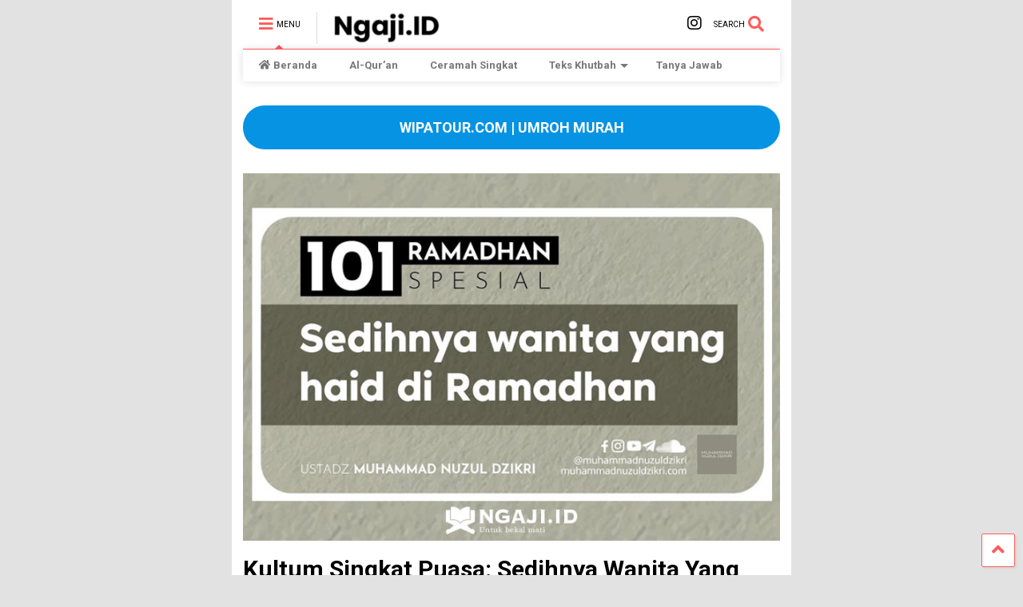

--- FILE ---
content_type: text/html; charset=UTF-8
request_url: https://www.ngaji.id/kultum-singkat-puasa-sedihnya-wanita-yang-haid-di-ramadhan/
body_size: 27523
content:

<!DOCTYPE html>
<!--[if IE 7]>
<html class="ie ie7" lang="id">
<![endif]-->
<!--[if IE 8]>
<html class="ie ie8" lang="id">
<![endif]-->
<!--[if !(IE 7) & !(IE 8)]><!-->
<html lang="id">
<!--<![endif]-->
<head>
	<meta charset="UTF-8">
	<meta name="viewport" content="width=device-width, initial-scale=1">
	<link rel="profile" href="https://gmpg.org/xfn/11">	
	<meta name='robots' content='index, follow, max-image-preview:large, max-snippet:-1, max-video-preview:-1' />
	<style>img:is([sizes="auto" i], [sizes^="auto," i]) { contain-intrinsic-size: 3000px 1500px }</style>
	
	<!-- This site is optimized with the Yoast SEO plugin v24.5 - https://yoast.com/wordpress/plugins/seo/ -->
	<title>Kultum Singkat Puasa: Sedihnya Wanita Yang Haid di Ramadhan - Ngaji.ID</title>
	<meta name="description" content="Berikut pembahasan Kultum Singkat Puasa: Sedihnya Wanita Yang Haid di Ramadhan yang disampaikan Ustadz Muhammad Nuzul Dzikry Hafidzahullahu Ta’ala." />
	<link rel="canonical" href="https://www.ngaji.id/kultum-singkat-puasa-sedihnya-wanita-yang-haid-di-ramadhan/" />
	<meta property="og:locale" content="id_ID" />
	<meta property="og:type" content="article" />
	<meta property="og:title" content="Kultum Singkat Puasa: Sedihnya Wanita Yang Haid di Ramadhan - Ngaji.ID" />
	<meta property="og:description" content="Berikut pembahasan Kultum Singkat Puasa: Sedihnya Wanita Yang Haid di Ramadhan yang disampaikan Ustadz Muhammad Nuzul Dzikry Hafidzahullahu Ta’ala." />
	<meta property="og:url" content="https://www.ngaji.id/kultum-singkat-puasa-sedihnya-wanita-yang-haid-di-ramadhan/" />
	<meta property="og:site_name" content="Ngaji.ID" />
	<meta property="article:author" content="https://www.facebook.com/rafs.rabbitry" />
	<meta property="article:published_time" content="2019-05-13T10:04:14+00:00" />
	<meta property="article:modified_time" content="2020-04-25T10:02:58+00:00" />
	<meta property="og:image" content="https://www.ngaji.id/wp-content/uploads/2019/05/Kultum-Singkat-Puasa-Sedihnya-Wanita-Yang-Haid-di-Ramadhan.jpg" />
	<meta property="og:image:width" content="744" />
	<meta property="og:image:height" content="509" />
	<meta property="og:image:type" content="image/jpeg" />
	<meta name="author" content="Abu Rafid Rifky" />
	<meta name="twitter:card" content="summary_large_image" />
	<meta name="twitter:label1" content="Ditulis oleh" />
	<meta name="twitter:data1" content="Abu Rafid Rifky" />
	<meta name="twitter:label2" content="Estimasi waktu membaca" />
	<meta name="twitter:data2" content="6 menit" />
	<script type="application/ld+json" class="yoast-schema-graph">{"@context":"https://schema.org","@graph":[{"@type":"WebPage","@id":"https://www.ngaji.id/kultum-singkat-puasa-sedihnya-wanita-yang-haid-di-ramadhan/","url":"https://www.ngaji.id/kultum-singkat-puasa-sedihnya-wanita-yang-haid-di-ramadhan/","name":"Kultum Singkat Puasa: Sedihnya Wanita Yang Haid di Ramadhan - Ngaji.ID","isPartOf":{"@id":"https://www.ngaji.id/#website"},"primaryImageOfPage":{"@id":"https://www.ngaji.id/kultum-singkat-puasa-sedihnya-wanita-yang-haid-di-ramadhan/#primaryimage"},"image":{"@id":"https://www.ngaji.id/kultum-singkat-puasa-sedihnya-wanita-yang-haid-di-ramadhan/#primaryimage"},"thumbnailUrl":"https://www.ngaji.id/wp-content/uploads/2019/05/Kultum-Singkat-Puasa-Sedihnya-Wanita-Yang-Haid-di-Ramadhan.jpg","datePublished":"2019-05-13T10:04:14+00:00","dateModified":"2020-04-25T10:02:58+00:00","author":{"@id":"https://www.ngaji.id/#/schema/person/f03432434c08f66d40ee14500ac0e68e"},"description":"Berikut pembahasan Kultum Singkat Puasa: Sedihnya Wanita Yang Haid di Ramadhan yang disampaikan Ustadz Muhammad Nuzul Dzikry Hafidzahullahu Ta’ala.","breadcrumb":{"@id":"https://www.ngaji.id/kultum-singkat-puasa-sedihnya-wanita-yang-haid-di-ramadhan/#breadcrumb"},"inLanguage":"id","potentialAction":[{"@type":"ReadAction","target":["https://www.ngaji.id/kultum-singkat-puasa-sedihnya-wanita-yang-haid-di-ramadhan/"]}]},{"@type":"ImageObject","inLanguage":"id","@id":"https://www.ngaji.id/kultum-singkat-puasa-sedihnya-wanita-yang-haid-di-ramadhan/#primaryimage","url":"https://www.ngaji.id/wp-content/uploads/2019/05/Kultum-Singkat-Puasa-Sedihnya-Wanita-Yang-Haid-di-Ramadhan.jpg","contentUrl":"https://www.ngaji.id/wp-content/uploads/2019/05/Kultum-Singkat-Puasa-Sedihnya-Wanita-Yang-Haid-di-Ramadhan.jpg","width":744,"height":509,"caption":"Kultum Singkat Puasa Sedihnya Wanita Yang Haid di Ramadhan"},{"@type":"BreadcrumbList","@id":"https://www.ngaji.id/kultum-singkat-puasa-sedihnya-wanita-yang-haid-di-ramadhan/#breadcrumb","itemListElement":[{"@type":"ListItem","position":1,"name":"Home","item":"https://www.ngaji.id/"},{"@type":"ListItem","position":2,"name":"Kultum Singkat Puasa: Sedihnya Wanita Yang Haid di Ramadhan"}]},{"@type":"WebSite","@id":"https://www.ngaji.id/#website","url":"https://www.ngaji.id/","name":"Ngaji.ID","description":"Nyatet Kajian","potentialAction":[{"@type":"SearchAction","target":{"@type":"EntryPoint","urlTemplate":"https://www.ngaji.id/?s={search_term_string}"},"query-input":{"@type":"PropertyValueSpecification","valueRequired":true,"valueName":"search_term_string"}}],"inLanguage":"id"},{"@type":"Person","@id":"https://www.ngaji.id/#/schema/person/f03432434c08f66d40ee14500ac0e68e","name":"Abu Rafid Rifky","image":{"@type":"ImageObject","inLanguage":"id","@id":"https://www.ngaji.id/#/schema/person/image/","url":"https://secure.gravatar.com/avatar/4856656f0584855248c00d1ef6f824b8755e507323a11f5aac51d87636d97efe?s=96&d=blank&r=g","contentUrl":"https://secure.gravatar.com/avatar/4856656f0584855248c00d1ef6f824b8755e507323a11f5aac51d87636d97efe?s=96&d=blank&r=g","caption":"Abu Rafid Rifky"},"description":"Tinggal di Depok, berinteraksi dengan lingkungan sunnah pada Kajian Sunnah di Masjid Hamad Al Hamad (Imam Asy Syafi'i), di Masjid Ar Riyadh Perumnas 2 Depok dan beberapa masjid/musholla di kec. Sukmajaya, kec. Cilodong serta di Yayasan Al Anshar (dekat SMAN 4) Depok. Bekerja pada sebuah perusahaan swasta yang bergerak di bidang Konstruksi. Sejak tahun 2011 menekuni hobi memelihara/beternak kelinci pedaging serta membuat menu daging kelinci. Sebab memelihara kelinci, 2016 lalu berhasil menyelesaikan penulisan buku (e-book) tentang panduan memelihara kelinci.","sameAs":["https://www.facebook.com/rafs.rabbitry"],"url":"https://www.ngaji.id/author/abu-rafid-rifky/"}]}</script>
	<!-- / Yoast SEO plugin. -->


<link rel='dns-prefetch' href='//stats.wp.com' />
<script type="text/javascript">
/* <![CDATA[ */
window._wpemojiSettings = {"baseUrl":"https:\/\/s.w.org\/images\/core\/emoji\/16.0.1\/72x72\/","ext":".png","svgUrl":"https:\/\/s.w.org\/images\/core\/emoji\/16.0.1\/svg\/","svgExt":".svg","source":{"concatemoji":"https:\/\/www.ngaji.id\/wp-includes\/js\/wp-emoji-release.min.js?ver=6.8.3"}};
/*! This file is auto-generated */
!function(s,n){var o,i,e;function c(e){try{var t={supportTests:e,timestamp:(new Date).valueOf()};sessionStorage.setItem(o,JSON.stringify(t))}catch(e){}}function p(e,t,n){e.clearRect(0,0,e.canvas.width,e.canvas.height),e.fillText(t,0,0);var t=new Uint32Array(e.getImageData(0,0,e.canvas.width,e.canvas.height).data),a=(e.clearRect(0,0,e.canvas.width,e.canvas.height),e.fillText(n,0,0),new Uint32Array(e.getImageData(0,0,e.canvas.width,e.canvas.height).data));return t.every(function(e,t){return e===a[t]})}function u(e,t){e.clearRect(0,0,e.canvas.width,e.canvas.height),e.fillText(t,0,0);for(var n=e.getImageData(16,16,1,1),a=0;a<n.data.length;a++)if(0!==n.data[a])return!1;return!0}function f(e,t,n,a){switch(t){case"flag":return n(e,"\ud83c\udff3\ufe0f\u200d\u26a7\ufe0f","\ud83c\udff3\ufe0f\u200b\u26a7\ufe0f")?!1:!n(e,"\ud83c\udde8\ud83c\uddf6","\ud83c\udde8\u200b\ud83c\uddf6")&&!n(e,"\ud83c\udff4\udb40\udc67\udb40\udc62\udb40\udc65\udb40\udc6e\udb40\udc67\udb40\udc7f","\ud83c\udff4\u200b\udb40\udc67\u200b\udb40\udc62\u200b\udb40\udc65\u200b\udb40\udc6e\u200b\udb40\udc67\u200b\udb40\udc7f");case"emoji":return!a(e,"\ud83e\udedf")}return!1}function g(e,t,n,a){var r="undefined"!=typeof WorkerGlobalScope&&self instanceof WorkerGlobalScope?new OffscreenCanvas(300,150):s.createElement("canvas"),o=r.getContext("2d",{willReadFrequently:!0}),i=(o.textBaseline="top",o.font="600 32px Arial",{});return e.forEach(function(e){i[e]=t(o,e,n,a)}),i}function t(e){var t=s.createElement("script");t.src=e,t.defer=!0,s.head.appendChild(t)}"undefined"!=typeof Promise&&(o="wpEmojiSettingsSupports",i=["flag","emoji"],n.supports={everything:!0,everythingExceptFlag:!0},e=new Promise(function(e){s.addEventListener("DOMContentLoaded",e,{once:!0})}),new Promise(function(t){var n=function(){try{var e=JSON.parse(sessionStorage.getItem(o));if("object"==typeof e&&"number"==typeof e.timestamp&&(new Date).valueOf()<e.timestamp+604800&&"object"==typeof e.supportTests)return e.supportTests}catch(e){}return null}();if(!n){if("undefined"!=typeof Worker&&"undefined"!=typeof OffscreenCanvas&&"undefined"!=typeof URL&&URL.createObjectURL&&"undefined"!=typeof Blob)try{var e="postMessage("+g.toString()+"("+[JSON.stringify(i),f.toString(),p.toString(),u.toString()].join(",")+"));",a=new Blob([e],{type:"text/javascript"}),r=new Worker(URL.createObjectURL(a),{name:"wpTestEmojiSupports"});return void(r.onmessage=function(e){c(n=e.data),r.terminate(),t(n)})}catch(e){}c(n=g(i,f,p,u))}t(n)}).then(function(e){for(var t in e)n.supports[t]=e[t],n.supports.everything=n.supports.everything&&n.supports[t],"flag"!==t&&(n.supports.everythingExceptFlag=n.supports.everythingExceptFlag&&n.supports[t]);n.supports.everythingExceptFlag=n.supports.everythingExceptFlag&&!n.supports.flag,n.DOMReady=!1,n.readyCallback=function(){n.DOMReady=!0}}).then(function(){return e}).then(function(){var e;n.supports.everything||(n.readyCallback(),(e=n.source||{}).concatemoji?t(e.concatemoji):e.wpemoji&&e.twemoji&&(t(e.twemoji),t(e.wpemoji)))}))}((window,document),window._wpemojiSettings);
/* ]]> */
</script>

<style id='wp-emoji-styles-inline-css' type='text/css'>

	img.wp-smiley, img.emoji {
		display: inline !important;
		border: none !important;
		box-shadow: none !important;
		height: 1em !important;
		width: 1em !important;
		margin: 0 0.07em !important;
		vertical-align: -0.1em !important;
		background: none !important;
		padding: 0 !important;
	}
</style>
<link rel='stylesheet' id='wp-block-library-css' href='https://www.ngaji.id/wp-includes/css/dist/block-library/style.min.css?ver=6.8.3' type='text/css' media='all' />
<style id='classic-theme-styles-inline-css' type='text/css'>
/*! This file is auto-generated */
.wp-block-button__link{color:#fff;background-color:#32373c;border-radius:9999px;box-shadow:none;text-decoration:none;padding:calc(.667em + 2px) calc(1.333em + 2px);font-size:1.125em}.wp-block-file__button{background:#32373c;color:#fff;text-decoration:none}
</style>
<link rel='stylesheet' id='mediaelement-css' href='https://www.ngaji.id/wp-includes/js/mediaelement/mediaelementplayer-legacy.min.css?ver=4.2.17' type='text/css' media='all' />
<link rel='stylesheet' id='wp-mediaelement-css' href='https://www.ngaji.id/wp-includes/js/mediaelement/wp-mediaelement.min.css?ver=6.8.3' type='text/css' media='all' />
<style id='jetpack-sharing-buttons-style-inline-css' type='text/css'>
.jetpack-sharing-buttons__services-list{display:flex;flex-direction:row;flex-wrap:wrap;gap:0;list-style-type:none;margin:5px;padding:0}.jetpack-sharing-buttons__services-list.has-small-icon-size{font-size:12px}.jetpack-sharing-buttons__services-list.has-normal-icon-size{font-size:16px}.jetpack-sharing-buttons__services-list.has-large-icon-size{font-size:24px}.jetpack-sharing-buttons__services-list.has-huge-icon-size{font-size:36px}@media print{.jetpack-sharing-buttons__services-list{display:none!important}}.editor-styles-wrapper .wp-block-jetpack-sharing-buttons{gap:0;padding-inline-start:0}ul.jetpack-sharing-buttons__services-list.has-background{padding:1.25em 2.375em}
</style>
<style id='powerpress-player-block-style-inline-css' type='text/css'>


</style>
<style id='global-styles-inline-css' type='text/css'>
:root{--wp--preset--aspect-ratio--square: 1;--wp--preset--aspect-ratio--4-3: 4/3;--wp--preset--aspect-ratio--3-4: 3/4;--wp--preset--aspect-ratio--3-2: 3/2;--wp--preset--aspect-ratio--2-3: 2/3;--wp--preset--aspect-ratio--16-9: 16/9;--wp--preset--aspect-ratio--9-16: 9/16;--wp--preset--color--black: #000000;--wp--preset--color--cyan-bluish-gray: #abb8c3;--wp--preset--color--white: #ffffff;--wp--preset--color--pale-pink: #f78da7;--wp--preset--color--vivid-red: #cf2e2e;--wp--preset--color--luminous-vivid-orange: #ff6900;--wp--preset--color--luminous-vivid-amber: #fcb900;--wp--preset--color--light-green-cyan: #7bdcb5;--wp--preset--color--vivid-green-cyan: #00d084;--wp--preset--color--pale-cyan-blue: #8ed1fc;--wp--preset--color--vivid-cyan-blue: #0693e3;--wp--preset--color--vivid-purple: #9b51e0;--wp--preset--gradient--vivid-cyan-blue-to-vivid-purple: linear-gradient(135deg,rgba(6,147,227,1) 0%,rgb(155,81,224) 100%);--wp--preset--gradient--light-green-cyan-to-vivid-green-cyan: linear-gradient(135deg,rgb(122,220,180) 0%,rgb(0,208,130) 100%);--wp--preset--gradient--luminous-vivid-amber-to-luminous-vivid-orange: linear-gradient(135deg,rgba(252,185,0,1) 0%,rgba(255,105,0,1) 100%);--wp--preset--gradient--luminous-vivid-orange-to-vivid-red: linear-gradient(135deg,rgba(255,105,0,1) 0%,rgb(207,46,46) 100%);--wp--preset--gradient--very-light-gray-to-cyan-bluish-gray: linear-gradient(135deg,rgb(238,238,238) 0%,rgb(169,184,195) 100%);--wp--preset--gradient--cool-to-warm-spectrum: linear-gradient(135deg,rgb(74,234,220) 0%,rgb(151,120,209) 20%,rgb(207,42,186) 40%,rgb(238,44,130) 60%,rgb(251,105,98) 80%,rgb(254,248,76) 100%);--wp--preset--gradient--blush-light-purple: linear-gradient(135deg,rgb(255,206,236) 0%,rgb(152,150,240) 100%);--wp--preset--gradient--blush-bordeaux: linear-gradient(135deg,rgb(254,205,165) 0%,rgb(254,45,45) 50%,rgb(107,0,62) 100%);--wp--preset--gradient--luminous-dusk: linear-gradient(135deg,rgb(255,203,112) 0%,rgb(199,81,192) 50%,rgb(65,88,208) 100%);--wp--preset--gradient--pale-ocean: linear-gradient(135deg,rgb(255,245,203) 0%,rgb(182,227,212) 50%,rgb(51,167,181) 100%);--wp--preset--gradient--electric-grass: linear-gradient(135deg,rgb(202,248,128) 0%,rgb(113,206,126) 100%);--wp--preset--gradient--midnight: linear-gradient(135deg,rgb(2,3,129) 0%,rgb(40,116,252) 100%);--wp--preset--font-size--small: 13px;--wp--preset--font-size--medium: 20px;--wp--preset--font-size--large: 36px;--wp--preset--font-size--x-large: 42px;--wp--preset--spacing--20: 0.44rem;--wp--preset--spacing--30: 0.67rem;--wp--preset--spacing--40: 1rem;--wp--preset--spacing--50: 1.5rem;--wp--preset--spacing--60: 2.25rem;--wp--preset--spacing--70: 3.38rem;--wp--preset--spacing--80: 5.06rem;--wp--preset--shadow--natural: 6px 6px 9px rgba(0, 0, 0, 0.2);--wp--preset--shadow--deep: 12px 12px 50px rgba(0, 0, 0, 0.4);--wp--preset--shadow--sharp: 6px 6px 0px rgba(0, 0, 0, 0.2);--wp--preset--shadow--outlined: 6px 6px 0px -3px rgba(255, 255, 255, 1), 6px 6px rgba(0, 0, 0, 1);--wp--preset--shadow--crisp: 6px 6px 0px rgba(0, 0, 0, 1);}:where(.is-layout-flex){gap: 0.5em;}:where(.is-layout-grid){gap: 0.5em;}body .is-layout-flex{display: flex;}.is-layout-flex{flex-wrap: wrap;align-items: center;}.is-layout-flex > :is(*, div){margin: 0;}body .is-layout-grid{display: grid;}.is-layout-grid > :is(*, div){margin: 0;}:where(.wp-block-columns.is-layout-flex){gap: 2em;}:where(.wp-block-columns.is-layout-grid){gap: 2em;}:where(.wp-block-post-template.is-layout-flex){gap: 1.25em;}:where(.wp-block-post-template.is-layout-grid){gap: 1.25em;}.has-black-color{color: var(--wp--preset--color--black) !important;}.has-cyan-bluish-gray-color{color: var(--wp--preset--color--cyan-bluish-gray) !important;}.has-white-color{color: var(--wp--preset--color--white) !important;}.has-pale-pink-color{color: var(--wp--preset--color--pale-pink) !important;}.has-vivid-red-color{color: var(--wp--preset--color--vivid-red) !important;}.has-luminous-vivid-orange-color{color: var(--wp--preset--color--luminous-vivid-orange) !important;}.has-luminous-vivid-amber-color{color: var(--wp--preset--color--luminous-vivid-amber) !important;}.has-light-green-cyan-color{color: var(--wp--preset--color--light-green-cyan) !important;}.has-vivid-green-cyan-color{color: var(--wp--preset--color--vivid-green-cyan) !important;}.has-pale-cyan-blue-color{color: var(--wp--preset--color--pale-cyan-blue) !important;}.has-vivid-cyan-blue-color{color: var(--wp--preset--color--vivid-cyan-blue) !important;}.has-vivid-purple-color{color: var(--wp--preset--color--vivid-purple) !important;}.has-black-background-color{background-color: var(--wp--preset--color--black) !important;}.has-cyan-bluish-gray-background-color{background-color: var(--wp--preset--color--cyan-bluish-gray) !important;}.has-white-background-color{background-color: var(--wp--preset--color--white) !important;}.has-pale-pink-background-color{background-color: var(--wp--preset--color--pale-pink) !important;}.has-vivid-red-background-color{background-color: var(--wp--preset--color--vivid-red) !important;}.has-luminous-vivid-orange-background-color{background-color: var(--wp--preset--color--luminous-vivid-orange) !important;}.has-luminous-vivid-amber-background-color{background-color: var(--wp--preset--color--luminous-vivid-amber) !important;}.has-light-green-cyan-background-color{background-color: var(--wp--preset--color--light-green-cyan) !important;}.has-vivid-green-cyan-background-color{background-color: var(--wp--preset--color--vivid-green-cyan) !important;}.has-pale-cyan-blue-background-color{background-color: var(--wp--preset--color--pale-cyan-blue) !important;}.has-vivid-cyan-blue-background-color{background-color: var(--wp--preset--color--vivid-cyan-blue) !important;}.has-vivid-purple-background-color{background-color: var(--wp--preset--color--vivid-purple) !important;}.has-black-border-color{border-color: var(--wp--preset--color--black) !important;}.has-cyan-bluish-gray-border-color{border-color: var(--wp--preset--color--cyan-bluish-gray) !important;}.has-white-border-color{border-color: var(--wp--preset--color--white) !important;}.has-pale-pink-border-color{border-color: var(--wp--preset--color--pale-pink) !important;}.has-vivid-red-border-color{border-color: var(--wp--preset--color--vivid-red) !important;}.has-luminous-vivid-orange-border-color{border-color: var(--wp--preset--color--luminous-vivid-orange) !important;}.has-luminous-vivid-amber-border-color{border-color: var(--wp--preset--color--luminous-vivid-amber) !important;}.has-light-green-cyan-border-color{border-color: var(--wp--preset--color--light-green-cyan) !important;}.has-vivid-green-cyan-border-color{border-color: var(--wp--preset--color--vivid-green-cyan) !important;}.has-pale-cyan-blue-border-color{border-color: var(--wp--preset--color--pale-cyan-blue) !important;}.has-vivid-cyan-blue-border-color{border-color: var(--wp--preset--color--vivid-cyan-blue) !important;}.has-vivid-purple-border-color{border-color: var(--wp--preset--color--vivid-purple) !important;}.has-vivid-cyan-blue-to-vivid-purple-gradient-background{background: var(--wp--preset--gradient--vivid-cyan-blue-to-vivid-purple) !important;}.has-light-green-cyan-to-vivid-green-cyan-gradient-background{background: var(--wp--preset--gradient--light-green-cyan-to-vivid-green-cyan) !important;}.has-luminous-vivid-amber-to-luminous-vivid-orange-gradient-background{background: var(--wp--preset--gradient--luminous-vivid-amber-to-luminous-vivid-orange) !important;}.has-luminous-vivid-orange-to-vivid-red-gradient-background{background: var(--wp--preset--gradient--luminous-vivid-orange-to-vivid-red) !important;}.has-very-light-gray-to-cyan-bluish-gray-gradient-background{background: var(--wp--preset--gradient--very-light-gray-to-cyan-bluish-gray) !important;}.has-cool-to-warm-spectrum-gradient-background{background: var(--wp--preset--gradient--cool-to-warm-spectrum) !important;}.has-blush-light-purple-gradient-background{background: var(--wp--preset--gradient--blush-light-purple) !important;}.has-blush-bordeaux-gradient-background{background: var(--wp--preset--gradient--blush-bordeaux) !important;}.has-luminous-dusk-gradient-background{background: var(--wp--preset--gradient--luminous-dusk) !important;}.has-pale-ocean-gradient-background{background: var(--wp--preset--gradient--pale-ocean) !important;}.has-electric-grass-gradient-background{background: var(--wp--preset--gradient--electric-grass) !important;}.has-midnight-gradient-background{background: var(--wp--preset--gradient--midnight) !important;}.has-small-font-size{font-size: var(--wp--preset--font-size--small) !important;}.has-medium-font-size{font-size: var(--wp--preset--font-size--medium) !important;}.has-large-font-size{font-size: var(--wp--preset--font-size--large) !important;}.has-x-large-font-size{font-size: var(--wp--preset--font-size--x-large) !important;}
:where(.wp-block-post-template.is-layout-flex){gap: 1.25em;}:where(.wp-block-post-template.is-layout-grid){gap: 1.25em;}
:where(.wp-block-columns.is-layout-flex){gap: 2em;}:where(.wp-block-columns.is-layout-grid){gap: 2em;}
:root :where(.wp-block-pullquote){font-size: 1.5em;line-height: 1.6;}
</style>
<link rel='stylesheet' id='ez-toc-css' href='https://www.ngaji.id/wp-content/plugins/easy-table-of-contents/assets/css/screen.min.css?ver=2.0.78' type='text/css' media='all' />
<style id='ez-toc-inline-css' type='text/css'>
div#ez-toc-container .ez-toc-title {font-size: 120%;}div#ez-toc-container .ez-toc-title {font-weight: 500;}div#ez-toc-container ul li , div#ez-toc-container ul li a {font-size: 95%;}div#ez-toc-container ul li , div#ez-toc-container ul li a {font-weight: 500;}div#ez-toc-container nav ul ul li {font-size: 90%;}div#ez-toc-container {background: #E2595A;border: 1px solid #ddd;}div#ez-toc-container p.ez-toc-title , #ez-toc-container .ez_toc_custom_title_icon , #ez-toc-container .ez_toc_custom_toc_icon {color: #ffffff;}div#ez-toc-container ul.ez-toc-list a {color: #ffe5e5;}div#ez-toc-container ul.ez-toc-list a:hover {color: #ffffff;}div#ez-toc-container ul.ez-toc-list a:visited {color: #d6d6d6;}.ez-toc-counter nav ul li a::before {color: ;}.ez-toc-box-title {font-weight: bold; margin-bottom: 10px; text-align: center; text-transform: uppercase; letter-spacing: 1px; color: #666; padding-bottom: 5px;position:absolute;top:-4%;left:5%;background-color: inherit;transition: top 0.3s ease;}.ez-toc-box-title.toc-closed {top:-25%;}
</style>
<link rel='stylesheet' id='magone-style-css' href='https://www.ngaji.id/wp-content/themes/magone/style.css?ver=6.5' type='text/css' media='all' />
<link rel='stylesheet' id='magone-responsive-css' href='https://www.ngaji.id/wp-content/themes/magone/assets/css/responsive.css?ver=6.5' type='text/css' media='all' />
<link rel='stylesheet' id='magone-print-css' href='https://www.ngaji.id/wp-content/themes/magone/assets/css/print.css?ver=6.5' type='text/css' media='print' />
<!--[if lt IE 8]>
<link rel='stylesheet' id='magone-ie-8-css' href='https://www.ngaji.id/wp-content/themes/magone/assets/css/ie-8.css?ver=6.5' type='text/css' media='all' />
<![endif]-->
<!--[if lt IE 9]>
<link rel='stylesheet' id='magone-ie-9-css' href='https://www.ngaji.id/wp-content/themes/magone/assets/css/ie-9.css?ver=6.5' type='text/css' media='all' />
<![endif]-->
<link rel='stylesheet' id='dashicons-css' href='https://www.ngaji.id/wp-includes/css/dashicons.min.css?ver=6.8.3' type='text/css' media='all' />
<link rel='stylesheet' id='thickbox-css' href='https://www.ngaji.id/wp-includes/js/thickbox/thickbox.css?ver=6.8.3' type='text/css' media='all' />
<link rel='stylesheet' id='sneeit-font-awesome-css' href='https://www.ngaji.id/wp-content/plugins/sneeit-framework/fonts/font-awesome-5x/css/all.min.css?ver=6.9' type='text/css' media='all' />
<link rel='stylesheet' id='sneeit-font-awesome-shims-css' href='https://www.ngaji.id/wp-content/plugins/sneeit-framework/fonts/font-awesome-5x/css/v4-shims.min.css?ver=6.9' type='text/css' media='all' />
<link rel='stylesheet' id='sneeit-rating-css' href='https://www.ngaji.id/wp-content/plugins/sneeit-framework/css/min/front-rating.min.css?ver=6.9' type='text/css' media='all' />
<script type="text/javascript" src="https://www.ngaji.id/wp-includes/js/jquery/jquery.min.js?ver=3.7.1" id="jquery-core-js"></script>
<script type="text/javascript" src="https://www.ngaji.id/wp-includes/js/jquery/jquery-migrate.min.js?ver=3.4.1" id="jquery-migrate-js"></script>
<link rel="https://api.w.org/" href="https://www.ngaji.id/wp-json/" /><link rel="alternate" title="JSON" type="application/json" href="https://www.ngaji.id/wp-json/wp/v2/posts/2838" /><link rel="EditURI" type="application/rsd+xml" title="RSD" href="https://www.ngaji.id/xmlrpc.php?rsd" />
<meta name="generator" content="WordPress 6.8.3" />
<link rel='shortlink' href='https://ngaji.id/klik/h' />
<link rel="alternate" title="oEmbed (JSON)" type="application/json+oembed" href="https://www.ngaji.id/wp-json/oembed/1.0/embed?url=https%3A%2F%2Fwww.ngaji.id%2Fkultum-singkat-puasa-sedihnya-wanita-yang-haid-di-ramadhan%2F" />
<link rel="alternate" title="oEmbed (XML)" type="text/xml+oembed" href="https://www.ngaji.id/wp-json/oembed/1.0/embed?url=https%3A%2F%2Fwww.ngaji.id%2Fkultum-singkat-puasa-sedihnya-wanita-yang-haid-di-ramadhan%2F&#038;format=xml" />
            <script type="text/javascript"><!--
                                function powerpress_pinw(pinw_url){window.open(pinw_url, 'PowerPressPlayer','toolbar=0,status=0,resizable=1,width=460,height=320');	return false;}
                //-->

                // tabnab protection
                window.addEventListener('load', function () {
                    // make all links have rel="noopener noreferrer"
                    document.querySelectorAll('a[target="_blank"]').forEach(link => {
                        link.setAttribute('rel', 'noopener noreferrer');
                    });
                });
            </script>
            	<style>img#wpstats{display:none}</style>
		<link href="https://ngaji.id/klik/h" rel="shortlink">
<!--[if lt IE 9]><script src="https://www.ngaji.id/wp-content/plugins/sneeit-framework/js/html5.js"></script><![endif]--><meta name="theme-color" content="#ff5b5b" /><style type="text/css">.recentcomments a{display:inline !important;padding:0 !important;margin:0 !important;}</style><link rel="icon" href="https://www.ngaji.id/wp-content/uploads/2021/01/cropped-ikon-logo-ngaji-1-32x32.png" sizes="32x32" />
<link rel="icon" href="https://www.ngaji.id/wp-content/uploads/2021/01/cropped-ikon-logo-ngaji-1-192x192.png" sizes="192x192" />
<link rel="apple-touch-icon" href="https://www.ngaji.id/wp-content/uploads/2021/01/cropped-ikon-logo-ngaji-1-180x180.png" />
<meta name="msapplication-TileImage" content="https://www.ngaji.id/wp-content/uploads/2021/01/cropped-ikon-logo-ngaji-1-270x270.png" />
		<style type="text/css" id="wp-custom-css">
			.tombolwa {
  border-radius: 4px;
  background-color: #25d366;
  color: #FFFFFF;
  text-align: center;
  font-size: 20px;
	font-weight:bold;
  padding: 5px;
  transition: all 0.5s;
  cursor: pointer;
}

.bg.item-labels {
    visibility: hidden;
}

/* arabic */
@font-face {
  font-family: 'Lateef';
  font-style: normal;
  font-weight: 400;
  src: local('Lateef'), url(https://fonts.gstatic.com/s/lateef/v15/hESw6XVnNCxEvkb8pB2FRIzX_k0n.woff2) format('woff2');
  unicode-range: U+0600-06FF, U+200C-200E, U+2010-2011, U+204F, U+2E41, U+FB50-FDFF, U+FE80-FEFC;
}
/* latin */
@font-face {
  font-family: 'Lateef';
  font-style: normal;
  font-weight: 400;
  src: local('Lateef'), url(https://fonts.gstatic.com/s/lateef/v15/hESw6XVnNCxEvkb8oR2FRIzX_g.woff2) format('woff2');
  unicode-range: U+0000-00FF, U+0131, U+0152-0153, U+02BB-02BC, U+02C6, U+02DA, U+02DC, U+2000-206F, U+2074, U+20AC, U+2122, U+2191, U+2193, U+2212, U+2215, U+FEFF, U+FFFD;
}

.arab {
    font-family: 'Lateef', serif;
    font-size:30px;
	  line-height:40px;
    direction:rtl;
    text-align:center;
	  color:#000000;
}
p{
	font-size:110%;
}


audio::-webkit-media-controls-current-time-display,
audio::-webkit-media-controls-time-remaining-display {
    display: none;
}


/*
.post-body {
background-image: 
-webkit-radial-gradient(center, cover, rgba(255, 255, 255, 0.7) 0%, rgba(255, 255, 255, 0.1) 90%), 
-webkit-repeating-linear-gradient(top, transparent 0%, transparent 29px, rgba(239, 207, 173, 0.7) 29px, rgba(239, 207, 173, 0.7) 30px);
}
*/
ol{
	font-size:100%;
	line-height: 35px;
}

li{
	font-size:110%;
}

@-webkit-keyframes blinker {
  from {opacity: 1.5;}
  to {opacity: 0.0;}
}
.menit{
  text-decoration: blink;
  -webkit-animation-name: blinker;
  -webkit-animation-duration: 0.9s;
  -webkit-animation-iteration-count:infinite;
  -webkit-animation-timing-function:ease-in-out;
  -webkit-animation-direction: alternate;
  color: green;
}

.st-tag-cloud a, .st-tag-cloud a:visited, .st-tag-cloud a:active { 
background:	;
border:1px solid #ccc;
border-radius:5px;
text-decoration:none;
}

.st-tag-cloud a:hover { 
background:#E3E2E2;
color:#FFF;
}

.author-page-avatar {
    float: left;
    margin: 0 15px 0 0;
    visibility: hidden;
}

#eckb-article-content-header-row-3 {
    margin-bottom: 0px;
    visibility: hidden;
}

#eckb-article-page-container-v2 #eckb-article-body #eckb-article-content #eckb-article-content-header-v2 .eckb-navigation-back {
    visibility: hidden;
}



mark {
  margin: 0 -0.4em;
  padding: 0.1em 0.4em;
  border-radius: 0.8em 0.3em;
  background: transparent;
  background-image: linear-gradient(
    to right,
    rgba(255, 165, 0, 0.1), /* Oranye dengan opasitas rendah */
    rgba(255, 165, 0, 0.7) 4%, /* Oranye utama */
    rgba(255, 165, 0, 0.3) /* Oranye dengan opasitas sedang */
  );
  -webkit-box-decoration-break: clone;
  box-decoration-break: clone;
}


#epkb-ml__module-categories-articles #epkb-ml-classic-layout .epkb-category-section .epkb-category-section__head--top-location .epkb-category-section__head_icon .epkb-cat-icon {
    visibility: hidden;












		</style>
		<style type="text/css">.m1-wrapper{width:700px}.header-layout-logo-mid .td .blog-title, .header-layout-logo-top .td .blog-title{max-width:-68px!important}#content{width:69%}.main-sidebar{width:31%}a,a:hover,.color,.slider-item .meta-item .fa, .shortcode-tab ul.tab-header li a, .shortcode-vtab ul.tab-header li a, .shortcode-tab.ui-tabs ul.tab-header.ui-tabs-nav .ui-tabs-anchor, .shortcode-vtab.ui-tabs ul.tab-header.ui-tabs-nav .ui-tabs-anchor, .shortcode-accordion .ui-state-default .accordion-title {color: #ff5b5b;}.border {border-color: #ff5b5b;}.bg {background-color: #ff5b5b;}.main-menu {border-top: 1px solid #ff5b5b;}.main-menu ul.sub-menu li:hover > a {border-left: 2px solid #ff5b5b;}.main-menu .menu-item-mega > .menu-item-inner > .sub-menu {border-top: 2px solid #ff5b5b;}.main-menu .menu-item-mega > .menu-item-inner > .sub-menu > li li:hover a {border-left: 1px solid #ff5b5b;}.main-menu ul.sub-menu li:hover > a, .main-menu .menu-item-mega > .menu-item-inner > .sub-menu, .main-menu .menu-item-mega > .menu-item-inner > .sub-menu > li li:hover a {border-color: #ff5b5b!important;}.header-social-icons ul li a:hover {color: #ff5b5b;}.owl-dot.active,.main-sidebar .widget.follow-by-email .follow-by-email-submit {background: #ff5b5b;}#footer .widget.social_icons li a:hover {color: #ff5b5b;}#footer .follow-by-email .follow-by-email-submit, #mc_embed_signup .button, .wpcf7-form-control[type="submit"], .bbpress [type="submit"] {background: #ff5b5b!important;}.feed.widget .feed-widget-header, .sneeit-percent-fill, .sneeit-percent-mask {border-color: #ff5b5b;}.feed.widget.box-title h2.widget-title {background: #ff5b5b;}.social_counter {color: #ff5b5b}.social_counter .button {background: #ff5b5b}body{color:#000000}body{background-color:#e2e2e2}.m1-wrapper, a.comments-title.active{background:#ffffff}.header-bg {background-color:#ffffff;}#header-content, #header-content span, #header-content a {color: #000000}.top-menu > ul.menu > li > a{color:#777}.top-menu > ul.menu > li:hover > a{color:#000000}.top-menu > ul.menu > li > a{font:normal normal 12px "Roboto", sans-serif}.main-menu ul.menu > li > a{color:#777777}.main-menu ul.menu > li:hover > a{color:#000000}.main-menu ul.menu > li:hover > a{background:#eeeeee}.main-menu {background:#ffffff}.main-menu ul.menu > li.current-menu-item > a {background: #ff5b5b}.main-menu ul.menu > li.current-menu-item > a {color:#000000}.main-menu > ul.menu > li > a{font:normal bold 13px "Roboto", sans-serif}.main-menu ul.menu li ul.sub-menu li > a{color:#cccccc}.main-menu ul.menu li ul.sub-menu li:hover > a{color:#ffffff}.main-menu ul.sub-menu,.main-menu .menu-item-mega-label .menu-item-inner{background:#333}body{background-attachment:fixed}body{font:normal normal 16px "Roboto", sans-serif}h1.post-title{font:normal bold 30px "Roboto", sans-serif}h1.post-title {color:#000}.post-sub-title-wrapper h2 {font:normal bold 20px "Roboto", sans-serif}.post-sub-title-wrapper h2 {color:#000}.post-body .post-body-inner {font:normal normal 16px "Roboto", sans-serif}.feed-widget-header .widget-title{font:normal bold 20px "Roboto", sans-serif}.feed.widget h3.item-title {font-family:"Roboto", sans-serif}.main-sidebar .widget > h2, .main-sidebar .feed-widget-header, .main-sidebar .feed-widget-header h2{font:normal normal 14px "Roboto", sans-serif}</style></head>

<body data-rsssl=1 class="wp-singular post-template-default single single-post postid-2838 single-format-standard wp-theme-magone item sidebar-full solid-wrapper solid-menu">

<div class="m1-wrapper">
	<div class="wide">
				<header id="header" class="header-layout-default">
						
<div class="clear"></div>							
<div class="section shad header-bg" id="header-section">
	<div class="widget header no-title" id="header-content">
		<a id="main-menu-toggle" class="main-menu-toggle header-button toggle-button active">
	<span class="inner">
		<i class="fa fa-bars color"></i> 
		<span>MENU</span>
	</span>
	<span class="arrow border"></span>
</a>
<a id="main-menu-toggle-mobile" class="main-menu-toggle header-button toggle-button mobile">
	<span class="inner">
		<i class="fa fa-bars color"></i> 
		<span>MENU</span>
	</span>
	<span class="arrow border"></span>
</a>
		<h2 class="blog-title"><a href="https://www.ngaji.id" title="Ngaji.ID"><img alt="Ngaji.ID" src="https://www.ngaji.id/wp-content/uploads/2021/01/logo-ngaji-e1687837673622.png" data-retina=""/></a></h2>
	<a class='header-button' id='search-toggle' href="javascript:void(0)">
	<span class='inner'>
		<span>SEARCH</span> <i class='fa fa-search color'></i>
	</span>
</a>
		
									
							
		<div class="header-social-icons">						
			<ul>
							<li><a href="https://www.instagram.com/ngajiid/" title="instagram" class="social-icon instagram" target="_blank"><i class="fa fa-instagram"></i></a></li>
						</ul>
			<div class="clear"></div>
		</div>
								
		<div class="clear"></div>
	</div><!-- #header-content -->

	<div class="widget page-list menu pagelist main-menu no-title" id="main-menu"><ul id="menu-menu-utama" class="menu"><li id="menu-item-20401" class="menu-item menu-item-type-custom menu-item-object-custom menu-item-home menu-item-20401"><a href="https://www.ngaji.id/" data-icon="fa fa-home">Beranda</a></li>
<li id="menu-item-20395" class="menu-item menu-item-type-post_type menu-item-object-page menu-item-20395"><a href="https://www.ngaji.id/al-quran-online-per-halaman/">Al-Qur’an</a></li>
<li id="menu-item-20396" class="menu-item menu-item-type-custom menu-item-object-custom menu-item-20396"><a href="https://www.ngaji.id/tag/ceramah-singkat/">Ceramah Singkat</a></li>
<li id="menu-item-20397" class="menu-item menu-item-type-custom menu-item-object-custom menu-item-has-children menu-item-20397"><a href="https://www.ngaji.id/khutbah">Teks Khutbah</a>
<ul class="sub-menu">
	<li id="menu-item-20398" class="menu-item menu-item-type-custom menu-item-object-custom menu-item-20398"><a href="https://www.ngaji.id/tag/khutbah-jumat/">Khutbah Jumat</a></li>
	<li id="menu-item-20399" class="menu-item menu-item-type-custom menu-item-object-custom menu-item-20399"><a href="https://www.ngaji.id/tag/khutbah-idul-adha/">Khutbah Idul Adha</a></li>
	<li id="menu-item-20400" class="menu-item menu-item-type-custom menu-item-object-custom menu-item-20400"><a href="https://www.ngaji.id/tag/khutbah-idul-fitri/">Khutbah Idul Fitri</a></li>
</ul>
</li>
<li id="menu-item-24317" class="menu-item menu-item-type-custom menu-item-object-custom menu-item-24317"><a href="https://www.ngaji.id/tjmenu">Tanya Jawab</a></li>
</ul><div class="clear"></div><!--!important-->
</div>
	<div class="clear"></div>
</div> <!-- #header-section -->



			
			<div class="clear"></div>
						
<div class="clear"></div>		</header>
				<div class="clear"></div>
		<div id='primary'>
			<div id='content'><div class="content-inner">
				<aside id="before-content" class="section before-content"><div id="block-13" class="widget widget_block"><div class="alt-widget-content">
<div class="wp-block-buttons is-layout-flex wp-block-buttons-is-layout-flex">
<div class="wp-block-button has-custom-width wp-block-button__width-100 is-style-fill"><a class="wp-block-button__link has-vivid-cyan-blue-background-color has-background wp-element-button" href="https://wipatour.com/wob3" target="_blank" rel="noreferrer noopener"><strong>WIPATOUR.COM | UMROH MURAH</strong></a></div>
</div>
<div class="clear"></div></div></div><div class="clear"></div></aside>			
<div class="clear"></div>							
	<div class="widget content-scroll no-title">
	<div class="blog-posts hfeed">
					<div class="post-outer">
				<div id="post-2838" class="post-2838 post type-post status-publish format-standard has-post-thumbnail hentry category-ustadz-muhammad-nuzul-dzikry tag-haid tag-kultum tag-kultum-ramadhan tag-puasa tag-wanita" itemprop="blogPost" itemscope="itemscope" itemtype="http://schema.org/BlogPosting">
					<div class="post-header">
						<a name="2838" class="post-id" data-id="2838"></a>
						
						<p class="post-feature-media-wrapper">
	<img width="744" height="509" src="https://www.ngaji.id/wp-content/uploads/2019/05/Kultum-Singkat-Puasa-Sedihnya-Wanita-Yang-Haid-di-Ramadhan.jpg" class="attachment-full size-full wp-post-image" alt="Kultum Singkat Puasa: Sedihnya Wanita Yang Haid di Ramadhan" title="Kultum Singkat Puasa: Sedihnya Wanita Yang Haid di Ramadhan" decoding="async" fetchpriority="high" srcset="https://www.ngaji.id/wp-content/uploads/2019/05/Kultum-Singkat-Puasa-Sedihnya-Wanita-Yang-Haid-di-Ramadhan.jpg 744w, https://www.ngaji.id/wp-content/uploads/2019/05/Kultum-Singkat-Puasa-Sedihnya-Wanita-Yang-Haid-di-Ramadhan-300x205.jpg 300w, https://www.ngaji.id/wp-content/uploads/2019/05/Kultum-Singkat-Puasa-Sedihnya-Wanita-Yang-Haid-di-Ramadhan-540x369.jpg 540w" sizes="(max-width: 744px) 100vw, 744px" /></p>

						
						
										

													
						<h1 class="post-title entry-title" itemprop="name headline">Kultum Singkat Puasa: Sedihnya Wanita Yang Haid di Ramadhan</h1>							

																			
						
												

						<!-- meta data for post -->
													<div class="post-meta-wrapper">
								<a class="author post-meta post-meta-author vcard" href="https://www.ngaji.id/author/abu-rafid-rifky/" rel="author" title="Abu Rafid Rifky" itemprop="author" itemscope="itemscope" itemtype="http://schema.org/Person">
	<i class="fa fa-pencil-square-o"></i>		<span class="fn" itemprop="name">Abu Rafid Rifky</span>
</a>
<a class="post-meta post-meta-comments" href="#comments"><i class="fa fa-comment-o"></i> 0</a>	<a class="entry-date published post-meta post-meta-date timestamp-link" href="https://www.ngaji.id/kultum-singkat-puasa-sedihnya-wanita-yang-haid-di-ramadhan/" rel="bookmark" title="2020-04-25T17:02:58+07:00>
		<i class="fa fa-clock-o"></i>
	<abbr class="updated" itemprop="datePublished" title="April 25, 2020 5:02 pm">
			<span class="value">
				Mei 13, 2019 5:04 pm			</span>
		</abbr>
	</a>
		<span class="views post-meta post-meta-views" >
			<i class="fa fa-eye"></i>  
			<span>4969</span>
		</span>
								</div>
												
						

					</div><!-- end post-header -->
										<div class="post-body entry-content content-template wide-right" id="post-body-2838" itemprop="articleBody">
												
																		<div class="post-right">
														
							<div class="post-break-links"><div class="post-break-link"><i class="fa fa-angle-right"></i> <a title="Hati-Hati Ada Ahli Ibadah Masuk Neraka!" href="https://www.ngaji.id/hati-hati-ada-ahli-ibadah-masuk-neraka/">Hati-Hati Ada Ahli Ibadah Masuk Neraka!</a></div><div class="post-break-link"><i class="fa fa-angle-right"></i> <a title="Al-Qur’an Diturunkan Pada Bulan Ramadhan" href="https://www.ngaji.id/al-quran-diturunkan-pada-bulan-ramadhan/">Al-Qur’an Diturunkan Pada Bulan Ramadhan</a></div><div class="post-break-link"><i class="fa fa-angle-right"></i> <a title="Ceramah Singkat: Pahamilah Ini Agar Anda Bahagia" href="https://www.ngaji.id/ceramah-singkat-pahamilah-ini-agar-anda-bahagia/">Ceramah Singkat: Pahamilah Ini Agar Anda Bahagia</a></div></div>						</div>
																		
						<div class="post-body-inner"><p>Berikut pembahasan <strong>Kultum Singkat Puasa: Sedihnya Wanita Yang Haid di Ramadhan</strong> yang disampaikan <a href="https://www.ngaji.id/ceramah-agama/ustadz-muhammad-nuzul-dzikry/">Ustadz Muhammad Nuzul Dzikry</a> Hafidzahullahu Ta’ala.</p><div id="ez-toc-container" class="ez-toc-v2_0_78 counter-hierarchy ez-toc-counter ez-toc-custom ez-toc-container-direction">
<div class="ez-toc-title-container">
<p class="ez-toc-title" style="cursor:inherit">Navigasi Catatan:</p>
<span class="ez-toc-title-toggle"><a href="#" class="ez-toc-pull-right ez-toc-btn ez-toc-btn-xs ez-toc-btn-default ez-toc-toggle" aria-label="Toggle Table of Content"><span class="ez-toc-js-icon-con"><span class=""><span class="eztoc-hide" style="display:none;">Toggle</span><span class="ez-toc-icon-toggle-span"><svg style="fill: #ffffff;color:#ffffff" xmlns="http://www.w3.org/2000/svg" class="list-377408" width="20px" height="20px" viewBox="0 0 24 24" fill="none"><path d="M6 6H4v2h2V6zm14 0H8v2h12V6zM4 11h2v2H4v-2zm16 0H8v2h12v-2zM4 16h2v2H4v-2zm16 0H8v2h12v-2z" fill="currentColor"></path></svg><svg style="fill: #ffffff;color:#ffffff" class="arrow-unsorted-368013" xmlns="http://www.w3.org/2000/svg" width="10px" height="10px" viewBox="0 0 24 24" version="1.2" baseProfile="tiny"><path d="M18.2 9.3l-6.2-6.3-6.2 6.3c-.2.2-.3.4-.3.7s.1.5.3.7c.2.2.4.3.7.3h11c.3 0 .5-.1.7-.3.2-.2.3-.5.3-.7s-.1-.5-.3-.7zM5.8 14.7l6.2 6.3 6.2-6.3c.2-.2.3-.5.3-.7s-.1-.5-.3-.7c-.2-.2-.4-.3-.7-.3h-11c-.3 0-.5.1-.7.3-.2.2-.3.5-.3.7s.1.5.3.7z"/></svg></span></span></span></a></span></div>
<nav><ul class='ez-toc-list ez-toc-list-level-1 ' ><li class='ez-toc-page-1 ez-toc-heading-level-2'><a class="ez-toc-link ez-toc-heading-1" href="#Transkrip_Kultum_Singkat_Puasa_Sedihnya_Wanita_Yang_Haid_di_Ramadhan" >Transkrip Kultum Singkat Puasa: Sedihnya Wanita Yang Haid di Ramadhan</a><ul class='ez-toc-list-level-3' ><li class='ez-toc-heading-level-3'><a class="ez-toc-link ez-toc-heading-2" href="#Video_Kultum_Singkat_Puasa_Sedihnya_Wanita_Yang_Haid_di_Ramadhan" >Video Kultum Singkat Puasa: Sedihnya Wanita Yang Haid di Ramadhan</a></li></ul></li></ul></nav></div>

<h2><span class="ez-toc-section" id="Transkrip_Kultum_Singkat_Puasa_Sedihnya_Wanita_Yang_Haid_di_Ramadhan"></span>Transkrip Kultum Singkat Puasa: Sedihnya Wanita Yang Haid di Ramadhan<span class="ez-toc-section-end"></span></h2>
<p><strong><span style="text-decoration: underline;"><em>Pertanyaan:</em></span></strong></p>
<p>Adakah nasehatnya untuk melipur lara bagi para <em>sisters</em> yang sedang dirundung duka nestapa ini, ustadz?</p>
<p><strong><span style="text-decoration: underline;"><em>Jawaban:</em></span></strong></p>
<p><em>Alhamdulillah.. Wash shalatu was salamu &#8216;ala Rasulillah, wa ba&#8217;du,</em><em><br />
</em></p>
<p>Yang pasti ada (nasihatnya) ya..</p>
<p>Yang pertama, sarannya adalah bersedih. Kenapa demikian? Karena ketika seorang wanita bersemangat untuk beribadah, mempunyai <em>ekspektasi</em> (harapan) besar di Ramadhan, lalu <em>qodarullah</em> datang bulan sehingga dia <em>nggak</em> bisa shalat, dia <em>nggak</em> bisa puasa lalu dia sedih karena dia <em>nggak</em> bisa beribadah, maka sedihnya itu adalah bukti keimanan di dalam sanubarinya. Dan sedihnya itulah yang akan membuatnya mendapatkan pahala dari Allah Subhanahu wa Ta&#8217;ala dan bisa mendapatkan pahala seperti saudari-saudarinya yang lain yang dalam kondisi normal, mereka berpuasa dan shalat.</p>
<p>Kita masih ingat apa yang terjadi di Perang Tabuk. Ketika itu Nabi Shallallahu&#8217; Alaihi wa Sallam akan berperang bersama para Sahabatnya, akan berjihad. Lalu ada sebagian Sahabat yang miskin, yang <em>nggak</em> punya modal, yang <em>nggak</em> punya uang, sehingga itu menyebabkan mereka <em>nggak</em> bisa ikut bersama rombongan dan kafilah jihad Nabi Shallallahu&#8217;Alaihi wa Sallam<em>.</em> Karena zaman dahulu, jihad pun butuh modal dari masing-masing person (orang), <em>nggak</em> bisa di-<em>cover</em> semua oleh Nabi Shallallahu&#8217;Alaihi wa Sallam<em>.</em></p>
<p>Akhirnya mereka menghadap kepada Nabi Shallallahu &#8216;Alaihi wa Sallam, mereka mengadukan kondisi mereka yang ingin <em>banget</em> ikut berjihad bersama Nabi mereka tercinta Shallallahu &#8216;Alaihi wa Sallam, tapi <em>nggak</em> mampu, <em>nggak</em> punya uang, <em>nggak</em> punya bekal. Maka Nabi Shallallahu &#8216;Alaihi wa Sallam meminta maaf kepada mereka dan menyampaikan bahwa beliau benar-benar <em>nggak</em> bisa mengajak mereka untuk kali ini.</p>
<p>Komunikasi itu diabadikan di dalam Surat at-Taubah ayat 92. Dan di ayat tersebut mari kita melihat bagaimana Allah menyampaikan perihal mereka.</p>
<p>Allah Subhanahu wa Ta&#8217;ala berfirman :</p>
<p class="arab">تَوَلَّوْا وَأَعْيُنُهُمْ تَفِيضُ مِنَ الدَّمْعِ حَزَنًا أَلَّا يَجِدُوا مَا يُنْفِقُونَ</p>
<p>&#8220;<em>Lalu mereka kembali (pulang ke rumah mereka) dan mereka pulang dalam kondisi air mata menetes karena kesedihan lantaran mereka tidak punya uang untuk berinfaq fii sabilillah.</em>&#8221; (QS. At-Taubah[9]: 92)</p>
<p>Teman-teman yang dirahmati oleh Allah Subhanahu wa Ta&#8217;ala, khususnya para wanita dan para ibu-ibu, Sahabat yang Allah firmankan dalam Surat At-Taubah: 92 adalah para Sahabat yang dikatakan Nabi Shallallahu &#8216;Alaihi wa Sallam dalam hadits yang shahih, &#8220;Tidaklah kalian wahai para Sahabatku! (Nabi sampaikan ini ketika Perang Tabuk) melewati sebuah gunung atau sebuah lembah, kecuali Sahabat-sahabat kalian di kota Madinah yang tidak bisa ikut dengan kalian karena tidak punya bekal dan dana, kecuali mereka mendapatkan pahala seperti pahala kalian.&#8221;</p>
<p>&#8220;Pahala seperti pahala kalian.&#8221; Kenapa?</p>
<div>
<p class="arab">حَبَسَهُمُ العُذْرُ</p>
</div>
<div>&#8220;..<em>mereka dihalangi oleh udzur</em>&#8221; (HR. Muslim)</div>
<div></div>
<div>Mereka <em>nggak</em> bisa berangkat, <em>nggak</em> bisa beribadah, <em>nggak</em> bisa berjihad bersama dengan kita karena ada alasan syar&#8217;i. Sekarang saya tanya kepada kalian, apakah haid atau mens atau nifas merupakan alasan syar&#8217;i atau tidak? Alasan syar&#8217;i! Maka <em>illat</em>-nya sama!</div>
<div></div>
<p>Oleh karena itu apabila seorang wanita semangat &#8217;45&#8217; untuk beribadah khususnya ketika sudah masuk <a href="https://www.ngaji.id/kultum-ramadhan-singkat-menyambut-10-malam-terakhir/">10 hari terakhir Ramadhan</a>, dia akan terpukul sekali. Ketika sedang mencari Lailatul Qadar hari ke-21 jam 5:45, haid. <em>Nyesek tuh</em>!!</p>
<p>Nah kondisi itu menunjukkan adanya iman. Dan sedih mereka itu yang bisa mengantarkan mereka mendapatkan pahala dari Allah Subhanahu wa Ta&#8217;ala. Jadi, sedih itu penting, jangan diganti!! Sedih itu menunjukkan tanda keimanan dan mendapatkan pahala seperti saudara-saudari mereka yang tetap beribadah di hari-hari istimewa ini.</p>
<p>Point kedua, semua kita, khususnya para wanita, para para ibu-ibu dan para sisters, kita harus kembali meresapi dan menyelami apa tugas kita di dunia?</p>
<div>Allah Subhanahu wa Ta&#8217;ala menyatakan dalam Surat Az-Dzariyat 56:</div>
<p class="arab">وَمَا خَلَقْتُ الْجِنَّ وَالْإِنْسَ إِلَّا لِيَعْبُدُونِ</p>
<p><em>&#8220;Tidaklah aku ciptakan jin dan manusia kecuali untuk beribadah kepada diriku.&#8221;</em></p>
<p>Jadi tugas kita itu untuk beribadah! Nah, pertanyaan besarnya &#8220;apa arti ibadah?&#8221;</p>
<p>Di sini terjadi penyempitan di benak banyak orang. Mereka berpikir bahwa ibadah hanya shalat, hanya puasa, hanya dzikir. Padahal kalau kita membuka buku tafsir klasik, maka kita akan menemukan penjelasan ibadah dalam ayat ini dari lisan Al-Imam Mujahid, murid dari Abdullah bin Abbas. Kata Imam Mujahid, <span style="font-family: verdana, geneva, sans-serif;">makna </span>ibadah dalam ayat adalah :</p>
<p class="arab">لِآمْرَهُمْ وَأَنَهَاهُمْ</p>
<p>&#8220;<em>(untuk) Aku perintah dan (untuk) Aku larang.</em>&#8221;</p>
<p>Jadi, ayat tersebut diterjemahkan &#8220;tidaklah Ku ciptakan jin dan manusia kecuali untuk Aku perintah dan Aku larang&#8221;, itulah makna ibadah.</p>
<blockquote><p>Jadi, ketika kita mengerjakan perintah-perintah Allah, kita sedang beribadah. Dan sebaliknya, pada saat kita menjauhi larangan-larangan Allah, kita pun sedang beribadah.</p></blockquote>
<p>Kita masuk ke dalam konteks (pembahasan) kita. Ketika wanita sedang haid atau menstruasi, ada larangan atau tidak dari Allah kepada mereka? Jawabannya ada! Mereka dilarang <a href="https://www.ngaji.id/tag/shalat/">shalat</a>, dilarang <a href="https://www.ngaji.id/tag/puasa/">puasa,</a> maka ketika mereka tidak shalat dan tidak puasa karena Allah, niatnya untuk menjalankan syariat Allah, maka mereka sedang beribadah kepada Allah Subhanahu wa Ta&#8217;ala.</p>
<p>Misalnya tanggal 21 <em>nggak</em> puasa, tanggal 22 <em>nggak</em> puasa, tanggal 23 <em>nggak</em> puasa karena menjalankan syariat Allah, maka dia sedang beribadah.</p>
<p>Misalnya malam 21 <em>nggak</em> tahajud, <em>nggak</em> shalat &#8216;Isya, <em>nggak</em> shalat Maghrib, lalu malam 22 juga demikian sampai malam ke-30 <em>Nggak</em> ada <em>Qiyamul Lail,</em> <em>nggak</em> ada <a href="https://www.ngaji.id/tag/tahajud/">tahajud</a> karena menjalankan syariat Allah, maka mereka sedang beribadah di 10 malam terakhir di bulan Ramadhan. Pahala? Jelas (mendapatkan) pahala! Dari sinilah kita perlu meniatkan dan menanamkan niat.</p>
<p>Jadi seorang wanita yang masuk waktu subuh niatnya <em>nggak</em> shalat subuh karena menjalankan syariat Allah Subhanahu wa Ta&#8217;ala, maka dia akan mendapat pahala. Ini yang <em>blank spot</em> banyak wanita baik di Ramadhan dan juga di luar Ramadhan.</p>
<p>Maka tanamkan niat dalam hati bahwa tidak shalat maghrib karena menjalankan syariat Allah, tidak shalat &#8216;Isya menjalankan syariat Allah, begitu masuk waktu subuh tidak puasa hari ini karena menjalankan syariat Allah Subhanahu wa Ta&#8217;ala.</p>
<p>Adapun wanita pada saat <em>mens, </em>senang. Lalu sebelum tidur dia katakan, &#8220;<em>Allahamdulillah gua lagi mens , gua bisa bangun jam 9 pagi dan gua bisa makan bakso Mang Udin bakso kesukaan gua</em>&#8220;, maka dia <em>nggak</em> dapat pahala sama sekali!! Karena dia senang, <em>ngga</em> ada sedih dan dia dalam rangka makan bakso, bukan menjalankan syariat Allah Subhanahu wa Ta&#8217;ala. Jadi, ini adalah modal berharga.</p>
<p>Point ketiga, segera <em>move on,</em> artinya kerjakan lumbung pahala yang lain. Masih banyak ibadah-ibadah yang bisa dikerjakan di hari-hari mulia ini. Dia bisa berdzikir, jangan lupa dzikir pagi petang karena Nabi Shallalahu &#8216;alaihi wa Sallam bersabda:</p>
<p class="arab">كَانَ النَّبِيُّ صَلَّى اللَّهُ عَلَيْهِ وَسَلَّمَ يَذْكُرُ اللَّهَ عَلَى كُلِّ أَحْيَانِهِ</p>
<p>&#8220;Dahulu Nabi Shallallahu &#8216;Alaihi wa Sallam berdzikir kepada Allah dalam setiap keadaannya.&#8221; (HR. Muslim)</p>
<p>Nabi itu berdzikir dalam segala kondisi (baik dalam kondisi suci atau tidak suci). Jadi, banyak dzikir, atau dia murojaah hafalan al-Qurannya atau dia membaca Al-Quranul Karim, dia bisa berinfak dan bersedekah, dia bisa mainkan hatinya, dia berdo&#8217;a kepada Allah Subhanahu wa Ta&#8217;ala, Sehingga InsyaAllah peluang dia dengan saudaranya atau saudarinya yang tidak terkena haid atau <em>mens</em> atau nifas sama dalam mendapatkan predikat taqwa dan juga sama dalam mencari Lailatul Qadar.</p>
<p>Mungkin ini yang bisa disampaikan, dan semoga istri-istri kita dan adik-adik kita, kakak-kakak perempuan kita, ibu-ibu kita, tante-tante kita dan para wanita yang lain bisa tetap fokus mencari predikat taqwa dan Lailatul Qadar di Ramadhan kali ini.</p>
<h3><span class="ez-toc-section" id="Video_Kultum_Singkat_Puasa_Sedihnya_Wanita_Yang_Haid_di_Ramadhan"></span>Video Kultum Singkat Puasa: Sedihnya Wanita Yang Haid di Ramadhan<span class="ez-toc-section-end"></span></h3>
<p><iframe loading="lazy" title="SEDIHNYA WANITA YANG HAID DI RAMADHAN (Hanya 9 menitan!)" width="1778" height="1000" src="https://www.youtube.com/embed/UwA_LdjMVhk?feature=oembed&#038;enablejsapi=1" frameborder="0" allow="accelerometer; autoplay; clipboard-write; encrypted-media; gyroscope; picture-in-picture" allowfullscreen></iframe></p>
<p>Materi <a href="https://www.ngaji.id/tag/ceramah-singkat/">ceramah singkat</a> ini diambil dari video rekaman <a href="https://www.muhammadnuzuldzikri.com/" target="_blank" rel="noopener noreferrer">team Ustadz Muhammad Nuzul Dzikri</a> dengan judul asli <strong>02. SEDIHNYA WANITA YANG HAID DI RAMADHAN (Hanya 9 menitan!)</strong>.</p>
</div>
						<div class="clear"></div>
						
													
						<!-- clear for photos floats -->
						<div class="clear"></div>
						
						
												
						<span itemprop="image" itemscope itemtype="https://schema.org/ImageObject"><meta itemprop="url" content="https://www.ngaji.id/wp-content/uploads/2019/05/Kultum-Singkat-Puasa-Sedihnya-Wanita-Yang-Haid-di-Ramadhan.jpg"><meta itemprop="width" content="744"><meta itemprop="height" content="509"></span><span itemprop="publisher" itemscope itemtype="https://schema.org/Organization"><span itemprop="logo" itemscope itemtype="https://schema.org/ImageObject"><meta itemprop="url" content="https://www.ngaji.id/wp-content/uploads/2021/01/logo-ngaji-e1687837673622.png"></span><meta itemprop="name" content="Nyatet Kajian"></span><meta itemprop="dateModified" content="2020-04-25T17:02:58+07:00"><meta itemscope itemprop="mainEntityOfPage" itemType="https://schema.org/WebPage" itemid="https://www.ngaji.id/kultum-singkat-puasa-sedihnya-wanita-yang-haid-di-ramadhan/"/>

						
					</div><!-- end post-body -->
										
					<div class="clear"></div>
					
					
					<div class="post-footer">
						<div class="post-labels post-section">										<a class="post-label" href="https://www.ngaji.id/ceramah-agama/ustadz-muhammad-nuzul-dzikry/" rel="tag">
											<span class="bg label-name">Ustadz Muhammad Nuzul Dzikry, Lc.</span>
											<span class="label-count">
												<span class="label-count-arrow"></span>
												<span class="label-count-value">27</span>
											</span>
										</a>
																				<a class="post-label" href="https://www.ngaji.id/tag/haid/" rel="tag">
											<span class="bg label-name">haid</span>
											<span class="label-count">
												<span class="label-count-arrow"></span>
												<span class="label-count-value">2</span>
											</span>
										</a>
																				<a class="post-label" href="https://www.ngaji.id/tag/kultum/" rel="tag">
											<span class="bg label-name">kultum</span>
											<span class="label-count">
												<span class="label-count-arrow"></span>
												<span class="label-count-value">133</span>
											</span>
										</a>
																				<a class="post-label" href="https://www.ngaji.id/tag/kultum-ramadhan/" rel="tag">
											<span class="bg label-name">kultum ramadhan</span>
											<span class="label-count">
												<span class="label-count-arrow"></span>
												<span class="label-count-value">33</span>
											</span>
										</a>
																				<a class="post-label" href="https://www.ngaji.id/tag/puasa/" rel="tag">
											<span class="bg label-name">puasa</span>
											<span class="label-count">
												<span class="label-count-arrow"></span>
												<span class="label-count-value">36</span>
											</span>
										</a>
																				<a class="post-label" href="https://www.ngaji.id/tag/wanita/" rel="tag">
											<span class="bg label-name">wanita</span>
											<span class="label-count">
												<span class="label-count-arrow"></span>
												<span class="label-count-value">10</span>
											</span>
										</a>
																			<div class="clear"></div>
								</div>
								<div class="clear"></div>
														

						<div class='post-section post-share-buttons'>
	<h4 class='post-section-title'>
		<i class="fa fa-share-alt"></i> 	</h4>
	<div class='post-share-buttons-holder'>
				<!--[if !IE]> -->
				<script type="text/javascript">var addthis_config = addthis_config||{};addthis_config.data_track_addressbar = false;addthis_config.data_track_clickback = false;</script><script type="text/javascript" src="//s7.addthis.com/js/300/addthis_widget.js#pubid=ra-4f98ab455ea4fbd4" async="async"></script><div class="addthis_sharing_toolbox"></div>
				
		<!-- <![endif]-->
		
		
	</div>
	<div class="clear"></div>
</div>
<div class="clear"></div><input class="post-share-buttons-url" value="https://www.ngaji.id/kultum-singkat-puasa-sedihnya-wanita-yang-haid-di-ramadhan/">												

															
						
							<div class="post-section post-author-box" itemprop="author" itemscope="itemscope" itemtype="http://schema.org/Person">
								<h4 class="post-section-title">
									<i class="fa fa-pencil-square"></i> AUTHOR:
									<a href="https://www.ngaji.id/author/abu-rafid-rifky/" itemprop="url" rel="author" title="author profile">
										<span itemprop="name">Abu Rafid Rifky</span>
									</a>
								</h4>
								<div class="clear"></div>
								<div class="post-author-box-content">
									<div class="author-profile has-avatar">
										<img alt='Abu Rafid Rifky &#039;s Author avatar' src='https://secure.gravatar.com/avatar/4856656f0584855248c00d1ef6f824b8755e507323a11f5aac51d87636d97efe?s=50&#038;d=blank&#038;r=g' srcset='https://secure.gravatar.com/avatar/4856656f0584855248c00d1ef6f824b8755e507323a11f5aac51d87636d97efe?s=100&#038;d=blank&#038;r=g 2x' class='avatar avatar-50 photo author-profile-avatar cir' height='50' width='50' decoding='async'/>										<div class="author-profile-description">
											<span itemprop="description">
												Tinggal di Depok, berinteraksi dengan lingkungan sunnah pada Kajian Sunnah di Masjid Hamad Al Hamad (Imam Asy Syafi'i), di Masjid Ar Riyadh Perumnas 2 Depok dan beberapa masjid/musholla di kec. Sukmajaya, kec. Cilodong serta di Yayasan Al Anshar (dekat SMAN 4) Depok.
Bekerja pada sebuah perusahaan swasta yang bergerak di bidang Konstruksi. Sejak tahun 2011 menekuni hobi memelihara/beternak kelinci pedaging serta membuat menu daging kelinci. Sebab memelihara kelinci, 2016 lalu berhasil menyelesaikan penulisan buku (e-book) tentang panduan memelihara kelinci.											</span>
											<div class="clear"></div>
											<div class="author-social-icon-links"><a class="author-social-links" href="https://www.facebook.com/rafs.rabbitry" target="_blank" ref="nofollow"><i class="fa fa-facebook"></i></a><div class="clear"></div></div>										</div>
									</div>
									
									<div class="clear"></div>
								</div>
								<div class="clear"></div>
							</div>
							<div class="clear"></div>
												
												<div class="post-related" data-count="2" data-id="2838">
							<div class="post-related-inner white shad">
								<div class="white shad post-related-header">
									<h4>RECOMMENDED FOR YOU</h4>
									<a class="post-related-random-button" href="javascript:void(0)" data-count="2" data-id="2838">
										<i class="fa fa-random"></i>
									</a>
									<div class="clear"></div>
								</div>
								<div class="post-related-content">
									<div class="ajax">
										<div class="loader">Loading...</div>										
									</div>
									<div class="clear"></div>
								</div>
								<div class="clear"></div>
							</div>
						</div>

						
					</div><!-- end post-footer -->
					
				</div><!-- end post-hentry -->
				
						<div class="blog-pager">
						<div class="blog-pager-item newer"><div class="blog-pager-item-inner">
				<div class="text">Newer Post</div>
				<a href="https://www.ngaji.id/materi-kultum-singkat-etos-kerja-dalam-islam/" rel="next">Materi Kultum Singkat: Etos Kerja Dalam Islam</a>			</div></div>
			
						<div class="blog-pager-item older"><div class="blog-pager-item-inner">
				<div class="text">Older Post</div>
				<a href="https://www.ngaji.id/kultum-singkat-kunci-kemenangan-kaum-muslimin-tegakkan-tauhid-di-hatimu/" rel="prev">Kultum Singkat Kunci Kemenangan Kaum Muslimin: Tegakkan Tauhid di Hatimu</a>			</div></div>
						<div class="clear"></div>
		</div>
									
				
				<div id="comments">
	<div id="comments-title-tabs">
		<h4 class="post-section-title comments-title-tabs-name comments-title-tab">
			<i class="fa fa-comments"></i> COMMENTS		</h4>
	</div>
	<div class="clear"></div>
	<div class="comments-title-tabs-hr"></div>
	<a name="comments"></a>
	
		
<div class="wordpress-comments comments">
	<a class="wordpress-comments-title comments-title" href="javascript:void(0)" data-target=".wordpress-comments" data-comment_number="data:post.numComments">
		WORDPRESS: <span class="color">0</span>	</a>
	
	<div class="wordpress-comments-inner comments-inner">
		<div class="wordpress-comments-holder comments-holder">
					</div>		
		<div class="wordpress-comment-footer">
				<div id="respond" class="comment-respond">
		<h3 id="reply-title" class="comment-reply-title">Tinggalkan Balasan <small><a rel="nofollow" id="cancel-comment-reply-link" href="/kultum-singkat-puasa-sedihnya-wanita-yang-haid-di-ramadhan/#respond" style="display:none;">Batalkan balasan</a></small></h3><p class="must-log-in">Anda harus <a href="https://www.ngaji.id/wp-login.php?redirect_to=https%3A%2F%2Fwww.ngaji.id%2Fkultum-singkat-puasa-sedihnya-wanita-yang-haid-di-ramadhan%2F">masuk</a> untuk berkomentar.</p>	</div><!-- #respond -->
			</div>		
	</div>
	
	
</div>	
	<div class="facebook-comments comments">
    <a class="facebook-comments-title comments-title" href="javascript:void(0)" data-target=".facebook-comments">
        FACEBOOK: 
		<span class="color">
			<fb:comments-count href="https://www.ngaji.id/kultum-singkat-puasa-sedihnya-wanita-yang-haid-di-ramadhan/">0</fb:comments-count>
		</span>		
    </a>
    <div class="facebook-comments-inner comments-inner">
		<div id="jsid-comment-facebook-plugin" class="fb-comments fb_iframe_widget" data-numposts="5" data-colorscheme="light" data-width="0" data-height="600" fb-xfbml-state="rendered"></div>		
		<div class="hide ajax-comment-count" data-system="facebook" data-id="2838"><fb:comments-count href="https://www.ngaji.id/kultum-singkat-puasa-sedihnya-wanita-yang-haid-di-ramadhan/"></fb:comments-count></div>		
    </div>
</div>
	
	<div class='disqus-comments comments'>
	<a class='disqus-comments-title comments-title' href='javascript:void(0)' data-target='.disqus-comments'>
		DISQUS: 
		<span class="color">
			<span class="disqus-comment-count" data-disqus-identifier="2838">0</span>
		</span>
	</a>
	<div class="disqus-comments-inner comments-inner">
		<div id="disqus_thread">
<script>
var disqus_config = function() {
	this.page.url = 'https://www.ngaji.id/kultum-singkat-puasa-sedihnya-wanita-yang-haid-di-ramadhan/'; // Replace PAGE_URL with your page's canonical URL variable
	this.page.identifier = 2838; // Replace PAGE_IDENTIFIER with your page's unique identifier variable
};

(function() {
var d = document, s = d.createElement('script');
s.src = '//.disqus.com/embed.js';
s.setAttribute('data-timestamp', +new Date());
(d.head || d.body).appendChild(s);
})();
</script>
<script id="dsq-count-scr" src="https://.disqus.com/count.js" async></script>
		</div>
	</div>
	
	<div class="hide ajax-comment-count" data-system="disqus" data-id="2838"><span class="disqus-comment-count" data-disqus-identifier="2838"></span></div>	
</div>
		
</div><!--#comments-->	
<div class="clear"></div>

			</div>
	</div>
</div>			
		<div class="clear"></div>			
<div class="clear"></div></div></div></div><div class="clear"></div><div class="is-firefox hide"></div><div class="is-ie9 hide"></div><div id="footer">			
<div class="clear"></div><div class="footer-inner shad"><div class="footer-col footer-col-1"><aside id="footer-col-1-section" class="section"><div class="widget Branding"><h2 class="widget-title">Tentang</h2><div class="widget-content"><div class="branding-line branding-logo"><a href="https://www.ngaji.id"><img alt="Site Logo" src="https://www.ngaji.id/wp-content/uploads/2021/01/logo-ngaji.png"/></a></div><div class="branding-line branding-about">Ini adalah blog untuk menyimpan catatan kajian.</div></div><div class="clear"></div></div><div class="clear"></div></aside></div><div class="footer-col footer-col-2"><aside id="footer-col-2-section" class="section"><div id="nav_menu-7" class="widget widget_nav_menu"><div class="alt-widget-content"></div><h2 class="widget-title"><span class="widget-title-content">Pengguna</span></h2><div class="clear"></div><div class="widget-content"><div class="menu-menu-atas-container"><ul id="menu-menu-atas" class="menu"><li id="menu-item-18972" class="menu-item menu-item-type-post_type menu-item-object-page menu-item-18972"><a href="https://www.ngaji.id/buku-tamu/" data-icon="fa-book">Buku Tamu</a></li>
<li id="menu-item-19000" class="menu-item menu-item-type-post_type menu-item-object-page menu-item-19000"><a href="https://www.ngaji.id/panduan/">Panduan Penulis</a></li>
<li id="menu-item-23569" class="menu-item menu-item-type-post_type menu-item-object-page menu-item-23569"><a href="https://www.ngaji.id/donasi/">Pintu Kebaikan</a></li>
</ul></div><div class="clear"></div></div></div><div class="clear"></div></aside></div><div class="footer-col footer-col-3"><aside id="footer-col-3-section" class="section"><div id="block-12" class="widget widget_block widget_categories"><div class="alt-widget-content"><div class="wp-block-categories-dropdown wp-block-categories"><label class="wp-block-categories__label" for="wp-block-categories-1">Kategori</label><select  name='category_name' id='wp-block-categories-1' class='postform'>
	<option value='-1'>Pilih Kategori</option>
	<option class="level-0" value="q">Al-Qur&#8217;an&nbsp;&nbsp;(8)</option>
	<option class="level-0" value="hal">Al-Qur’an Online Per Halaman&nbsp;&nbsp;(605)</option>
	<option class="level-0" value="ceramah-agama">Ceramah Agama&nbsp;&nbsp;(5)</option>
	<option class="level-0" value="dauroh-bahasa-arab">Dauroh Bahasa Arab&nbsp;&nbsp;(4)</option>
	<option class="level-0" value="iklan">iklan&nbsp;&nbsp;(13)</option>
	<option class="level-0" value="info">Info&nbsp;&nbsp;(5)</option>
	<option class="level-0" value="ladang-pahala">Ladang Pahala&nbsp;&nbsp;(5)</option>
	<option class="level-0" value="laporan">Laporan&nbsp;&nbsp;(2)</option>
	<option class="level-0" value="matan-al-jurumiyah">Matan Al-Jurumiyah&nbsp;&nbsp;(2)</option>
	<option class="level-0" value="resensi-buku">Resensi Buku&nbsp;&nbsp;(7)</option>
	<option class="level-0" value="riyadhush-shalihin">Riyadhush Shalihin&nbsp;&nbsp;(3)</option>
	<option class="level-0" value="syaikh-muhammad-al-nuunan">Syaikh Muhammad al-Nuunan&nbsp;&nbsp;(1)</option>
	<option class="level-0" value="syaikh-muhammad-bin-shalih-al-utsaimin">Syaikh Muhammad bin Shalih Al-Utsaimin&nbsp;&nbsp;(1)</option>
	<option class="level-0" value="syaikh-abdur-razzaq-bin-abdil-muhsin-al-abbad-al-badr">Syaikh Prof. Dr. &#8216;Abdurrazzaq bin Abdil Muhsin Al-Abbad Al-Badr&nbsp;&nbsp;(104)</option>
	<option class="level-0" value="syaikh-prof-dr-saad-bin-nashir-asy-syatsri">Syaikh Prof. Dr. Sa’ad bin Nashir Asy-Syatsri&nbsp;&nbsp;(7)</option>
	<option class="level-0" value="syaikh-shalih-bin-abdul-aziz-as-sindi">Syaikh Prof. Dr. Shalih bin Abdul Aziz as-Sindi&nbsp;&nbsp;(6)</option>
	<option class="level-0" value="uncategorized">Uncategorized&nbsp;&nbsp;(5)</option>
	<option class="level-0" value="ustadz-abdul-hakim-bin-amir-abdat">Ustadz Abdul Hakim bin Amir Abdat&nbsp;&nbsp;(4)</option>
	<option class="level-0" value="ustadz-abdullah-taslim">Ustadz Abdullah Taslim, M.A.&nbsp;&nbsp;(28)</option>
	<option class="level-0" value="ustadz-abdullah-zaen">Ustadz Abdullah Zaen, M.A.&nbsp;&nbsp;(24)</option>
	<option class="level-0" value="ustadz-abdurrahman-thoyyib">Ustadz Abdurrahman Thoyyib, Lc.&nbsp;&nbsp;(4)</option>
	<option class="level-0" value="abu-fairuz">Ustadz Abu Fairuz Ahmad Ridwan, Lc, MA.&nbsp;&nbsp;(9)</option>
	<option class="level-0" value="ustadz-abu-ihsan-al-atsari">Ustadz Abu Ihsan Al-Atsari, M.A.&nbsp;&nbsp;(8)</option>
	<option class="level-0" value="ustadz-abu-isa-abdullah-bin-salam">Ustadz Abu Isa Abdullah bin Salam&nbsp;&nbsp;(1)</option>
	<option class="level-0" value="abu-jafar-cecep-rahmat">Ustadz Abu Ja’far Cecep Rahmat, Lc.&nbsp;&nbsp;(1)</option>
	<option class="level-0" value="ustadz-abu-qatadah">Ustadz Abu Qatadah&nbsp;&nbsp;(3)</option>
	<option class="level-0" value="ustadz-abu-yala-kurnaedi">Ustadz Abu Ya’la Kurnaedi, Lc.&nbsp;&nbsp;(8)</option>
	<option class="level-0" value="ustadz-abu-yahya-badrusalam">Ustadz Abu Yahya Badrusalam, Lc.&nbsp;&nbsp;(80)</option>
	<option class="level-0" value="ustadz-abu-zubair-al-hawary">Ustadz Abu Zubair al-Hawary, Lc.&nbsp;&nbsp;(2)</option>
	<option class="level-0" value="ustadz-afifi-abdul-wadud">Ustadz Afifi Abdul Wadud, B.A.&nbsp;&nbsp;(14)</option>
	<option class="level-0" value="ustadz-ahmad-faiz-asifuddin">Ustadz Ahmad Faiz Asifuddin&nbsp;&nbsp;(1)</option>
	<option class="level-0" value="ustadz-ahmad-sabiq">Ustadz Ahmad Sabiq, Lc.&nbsp;&nbsp;(5)</option>
	<option class="level-0" value="ustadz-ahmad-zainuddin">Ustadz Ahmad Zainuddin, Lc.&nbsp;&nbsp;(17)</option>
	<option class="level-0" value="ustadz-ammi-nur-baits">Ustadz Ammi Nur Baits&nbsp;&nbsp;(50)</option>
	<option class="level-0" value="ustadz-armen-halim-naro">Ustadz Armen Halim Naro, Lc.&nbsp;&nbsp;(1)</option>
	<option class="level-0" value="arwi-fauzi-asri">Ustadz Arwi Fauzi Asri&nbsp;&nbsp;(2)</option>
	<option class="level-0" value="ustadz-abdullah-roy">Ustadz Dr. Abdullah Roy, M.A.&nbsp;&nbsp;(63)</option>
	<option class="level-0" value="ustadz-anas-burhanuddin">Ustadz Dr. Anas Burhanuddin, M.A.&nbsp;&nbsp;(21)</option>
	<option class="level-0" value="ustadz-aris-munandar">Ustadz Dr. Aris Munandar, S.S., M.P.I.&nbsp;&nbsp;(13)</option>
	<option class="level-0" value="ustadz-erwandi-tarmidzi">Ustadz Dr. Erwandi Tarmidzi, M.A.&nbsp;&nbsp;(3)</option>
	<option class="level-0" value="ustadz-firanda-andirja">Ustadz Dr. Firanda Andirja, M.A.&nbsp;&nbsp;(165)</option>
	<option class="level-0" value="iqbal-gunawan">Ustadz Dr. Iqbal Gunawan, M.A.&nbsp;&nbsp;(1)</option>
	<option class="level-0" value="khalid-basalamah">Ustadz Dr. Khalid Basalamah, Lc., M.A.&nbsp;&nbsp;(2)</option>
	<option class="level-0" value="ustadz-muhammad-nur-ihsan">Ustadz Dr. Muhammad Nur Ihsan, M.A.&nbsp;&nbsp;(1)</option>
	<option class="level-0" value="musyaffa-ad-dariny">Ustadz Dr. Musyaffa Ad-Dariny&nbsp;&nbsp;(1)</option>
	<option class="level-0" value="ustadz-sofyan-baswedan">Ustadz Dr. Sofyan Baswedan, M.A.&nbsp;&nbsp;(1)</option>
	<option class="level-0" value="ustadz-syafiq-riza-basalamah">Ustadz Dr. Syafiq Riza Basalamah, M.A.: Profil Lengkap, Biografi, &amp; Kumpulan Ceramah &#8211; Ngaji.id&nbsp;&nbsp;(50)</option>
	<option class="level-0" value="ustadz-farhan-abu-furaihan">Ustadz Farhan Abu Furaihan&nbsp;&nbsp;(1)</option>
	<option class="level-0" value="ustadz-hamzah-abbas">Ustadz Hamzah Abbas, Lc.&nbsp;&nbsp;(2)</option>
	<option class="level-0" value="ustadz-johan-saputra-halim">Ustadz Johan Saputra Halim, M.H.I.&nbsp;&nbsp;(1)</option>
	<option class="level-0" value="ustadz-mahfudz-umri">Ustadz Mahfudz Umri, Lc.&nbsp;&nbsp;(1)</option>
	<option class="level-0" value="ustadz-maududi-abdullah">Ustadz Maududi Abdullah, Lc.&nbsp;&nbsp;(12)</option>
	<option class="level-0" value="ustadz-mizan-qudsyiah">Ustadz Mizan Qudsyiah, Lc., M.A.&nbsp;&nbsp;(9)</option>
	<option class="level-0" value="ustadz-mubarak-bamualim">Ustadz Mubarak Bamualim, Lc. M.Hi.&nbsp;&nbsp;(1)</option>
	<option class="level-0" value="ustadz-muhammad-nuzul-dzikry">Ustadz Muhammad Nuzul Dzikry, Lc.&nbsp;&nbsp;(27)</option>
	<option class="level-0" value="ustadz-muhammad-romelan">Ustadz Muhammad Romelan, Lc.&nbsp;&nbsp;(3)</option>
	<option class="level-0" value="ustadz-said-yai-ardiyansyah">Ustadz Said Yai Ardiyansyah, M.A.&nbsp;&nbsp;(1)</option>
	<option class="level-0" value="ustadz-umar-alfanani">Ustadz Umar Alfanani, Lc.&nbsp;&nbsp;(2)</option>
	<option class="level-0" value="ustadz-yazid-abdul-qadir-jawas">Ustadz Yazid bin Abdul Qadir Jawas&nbsp;&nbsp;(22)</option>
	<option class="level-0" value="ustadz-zainal-abidin-bin-syamsudin">Ustadz Zainal Abidin, Lc., M.M.&nbsp;&nbsp;(2)</option>
</select><script type="text/javascript">
/* <![CDATA[ */
	
	( function() {
		var dropdown = document.getElementById( 'wp-block-categories-1' );
		function onCatChange() {
			if ( dropdown.options[ dropdown.selectedIndex ].value !== -1 ) {
				location.href = "https://www.ngaji.id/?" + dropdown.name + '=' + dropdown.options[ dropdown.selectedIndex ].value;
			}
		}
		dropdown.onchange = onCatChange;
	})();
	
	
/* ]]> */
</script>

</div><div class="clear"></div></div></div><div class="clear"></div></aside></div><div class="clear"></div></div></div><div id="magone-copyright">© 2019 Ngaji.ID. All rights reserved. </div></div></div><a class='scroll-up shad' href='#'><i class='fa fa-angle-up'></i></a><div class='search-form-wrapper'><div class='search-form-overlay'></div><form role="search" action='https://www.ngaji.id' class='search-form' method='get'>
	<label class='search-form-label'>Type something and Enter</label>
	<input class='search-text' name='s' value="" type='text' placeholder="Type something and Enter"/>
	<button class='search-submit' type='submit'><i class="fa fa-search"></i></button>
</form></div><script type="speculationrules">
{"prefetch":[{"source":"document","where":{"and":[{"href_matches":"\/*"},{"not":{"href_matches":["\/wp-*.php","\/wp-admin\/*","\/wp-content\/uploads\/*","\/wp-content\/*","\/wp-content\/plugins\/*","\/wp-content\/themes\/magone\/*","\/*\\?(.+)"]}},{"not":{"selector_matches":"a[rel~=\"nofollow\"]"}},{"not":{"selector_matches":".no-prefetch, .no-prefetch a"}}]},"eagerness":"conservative"}]}
</script>
<link rel='stylesheet' id='sneeit-google-fonts-css' href='//fonts.googleapis.com/css?family=Roboto%3A400%2C100%2C100italic%2C300%2C300italic%2C400italic%2C500%2C500italic%2C700%2C700italic%2C900%2C900italic&#038;ver=6.9' type='text/css' media='all' />
<script type="text/javascript" id="ez-toc-scroll-scriptjs-js-extra">
/* <![CDATA[ */
var eztoc_smooth_local = {"scroll_offset":"120","add_request_uri":"","add_self_reference_link":""};
/* ]]> */
</script>
<script type="text/javascript" src="https://www.ngaji.id/wp-content/plugins/easy-table-of-contents/assets/js/smooth_scroll.min.js?ver=2.0.78" id="ez-toc-scroll-scriptjs-js"></script>
<script type="text/javascript" src="https://www.ngaji.id/wp-content/plugins/easy-table-of-contents/vendor/js-cookie/js.cookie.min.js?ver=2.2.1" id="ez-toc-js-cookie-js"></script>
<script type="text/javascript" src="https://www.ngaji.id/wp-content/plugins/easy-table-of-contents/vendor/sticky-kit/jquery.sticky-kit.min.js?ver=1.9.2" id="ez-toc-jquery-sticky-kit-js"></script>
<script type="text/javascript" id="ez-toc-js-js-extra">
/* <![CDATA[ */
var ezTOC = {"smooth_scroll":"1","visibility_hide_by_default":"","scroll_offset":"120","fallbackIcon":"<span class=\"\"><span class=\"eztoc-hide\" style=\"display:none;\">Toggle<\/span><span class=\"ez-toc-icon-toggle-span\"><svg style=\"fill: #ffffff;color:#ffffff\" xmlns=\"http:\/\/www.w3.org\/2000\/svg\" class=\"list-377408\" width=\"20px\" height=\"20px\" viewBox=\"0 0 24 24\" fill=\"none\"><path d=\"M6 6H4v2h2V6zm14 0H8v2h12V6zM4 11h2v2H4v-2zm16 0H8v2h12v-2zM4 16h2v2H4v-2zm16 0H8v2h12v-2z\" fill=\"currentColor\"><\/path><\/svg><svg style=\"fill: #ffffff;color:#ffffff\" class=\"arrow-unsorted-368013\" xmlns=\"http:\/\/www.w3.org\/2000\/svg\" width=\"10px\" height=\"10px\" viewBox=\"0 0 24 24\" version=\"1.2\" baseProfile=\"tiny\"><path d=\"M18.2 9.3l-6.2-6.3-6.2 6.3c-.2.2-.3.4-.3.7s.1.5.3.7c.2.2.4.3.7.3h11c.3 0 .5-.1.7-.3.2-.2.3-.5.3-.7s-.1-.5-.3-.7zM5.8 14.7l6.2 6.3 6.2-6.3c.2-.2.3-.5.3-.7s-.1-.5-.3-.7c-.2-.2-.4-.3-.7-.3h-11c-.3 0-.5.1-.7.3-.2.2-.3.5-.3.7s.1.5.3.7z\"\/><\/svg><\/span><\/span>","chamomile_theme_is_on":""};
/* ]]> */
</script>
<script type="text/javascript" src="https://www.ngaji.id/wp-content/plugins/easy-table-of-contents/assets/js/front.min.js?ver=2.0.78-1764289664" id="ez-toc-js-js"></script>
<script type="text/javascript" src="https://www.ngaji.id/wp-includes/js/jquery/ui/core.min.js?ver=1.13.3" id="jquery-ui-core-js"></script>
<script type="text/javascript" src="https://www.ngaji.id/wp-includes/js/jquery/ui/tabs.min.js?ver=1.13.3" id="jquery-ui-tabs-js"></script>
<script type="text/javascript" src="https://www.ngaji.id/wp-includes/js/jquery/ui/accordion.min.js?ver=1.13.3" id="jquery-ui-accordion-js"></script>
<script type="text/javascript" src="https://www.ngaji.id/wp-content/themes/magone/assets/js/owl.js?ver=6.5" id="magone-owl-js"></script>
<script type="text/javascript" id="magone-lib-js-extra">
/* <![CDATA[ */
var magone = {"text":{"No Found Any Posts":"Not Found Any Posts","Tab":"Tab","Copy All Code":"Copy All Code","Select All Code":"Select All Code","All codes were copied to your clipboard":"All codes were copied to your clipboard","Can not copy the codes \/ texts, please press [CTRL]+[C] (or CMD+C with Mac) to copy":"Can not copy the codes \/ texts, please press [CTRL]+[C] (or CMD+C with Mac) to copy","widget_pagination_post_count":"<span class=\"value\">%1$s<\/span> \/ %2$s POSTS","LOAD MORE":"LOAD MORE","OLDER":"OLDER","NEWER":"NEWER","Hover and click above bar to rate":"Hover and click above bar to rate","Hover and click above stars to rate":"Hover and click above stars to rate","You rated %s":"You rated %s","You will rate %s":"You will rate %s","Submitting ...":"Submitting ...","Your browser not support user rating":"Your browser not support user rating","Server not response your rating":"Server not response your rating","Server not accept your rating":"Server not accept your rating"},"ajax_url":"https:\/\/www.ngaji.id\/wp-admin\/admin-ajax.php","is_rtl":"","is_gpsi":"","facebook_app_id":"","disqus_short_name":"","primary_comment_system":"wordpress","disable_wordpress_comment_media":"","sticky_menu":"up","locale":"id_ID","sticky_sidebar_delay":"0","serve_scaled_images":"","mobile_menu_fold":""};
/* ]]> */
</script>
<script type="text/javascript" src="https://www.ngaji.id/wp-content/themes/magone/assets/js/lib.js?ver=6.5" id="magone-lib-js"></script>
<script type="text/javascript" src="https://www.ngaji.id/wp-content/themes/magone/assets/js/main.js?ver=6.5" id="magone-main-js"></script>
<script type="text/javascript" id="thickbox-js-extra">
/* <![CDATA[ */
var thickboxL10n = {"next":"Berikutnya >","prev":"< Sebelumnya","image":"Gambar","of":"dari","close":"Tutup","noiframes":"Fitur ini memerlukan bingkai langsung di tempat. Anda memiliki iframe dinonaktifkan atau browser Anda tidak mendukung mereka.","loadingAnimation":"https:\/\/www.ngaji.id\/wp-includes\/js\/thickbox\/loadingAnimation.gif"};
/* ]]> */
</script>
<script type="text/javascript" src="https://www.ngaji.id/wp-includes/js/thickbox/thickbox.js?ver=3.1-20121105" id="thickbox-js"></script>
<script type="text/javascript" src="https://www.ngaji.id/wp-includes/js/comment-reply.min.js?ver=6.8.3" id="comment-reply-js" async="async" data-wp-strategy="async"></script>
<script type="text/javascript" id="jetpack-stats-js-before">
/* <![CDATA[ */
_stq = window._stq || [];
_stq.push([ "view", JSON.parse("{\"v\":\"ext\",\"blog\":\"159268763\",\"post\":\"2838\",\"tz\":\"7\",\"srv\":\"www.ngaji.id\",\"j\":\"1:15.2\"}") ]);
_stq.push([ "clickTrackerInit", "159268763", "2838" ]);
/* ]]> */
</script>
<script type="text/javascript" src="https://stats.wp.com/e-202604.js" id="jetpack-stats-js" defer="defer" data-wp-strategy="defer"></script>
</body></html>

<!-- Page cached by LiteSpeed Cache 7.6.2 on 2026-01-19 07:28:49 -->

--- FILE ---
content_type: text/html; charset=UTF-8
request_url: https://www.ngaji.id/wp-admin/admin-ajax.php
body_size: 372
content:
<div class="post-related-item post-related-item-0 item-two">
						<a href="https://www.ngaji.id/ceramah-singkat-kesabaran-yang-tercela/" title="Click to read" class="thumbnail item-thumbnail">
							<img width="1440" height="959" src="" class="attachment-full size-full" alt="Ceramah Singkat: Kesabaran yang Tercela" title="Ceramah Singkat: Kesabaran yang Tercela" decoding="async" loading="lazy" sizes="auto, (max-width: 1440px) 100vw, 1440px" data-s="https://www.ngaji.id/wp-content/uploads/2020/04/IMG_20170225_145315_HDR-01-01.jpeg" data-ss="https://www.ngaji.id/wp-content/uploads/2020/04/IMG_20170225_145315_HDR-01-01.jpeg 1440w, https://www.ngaji.id/wp-content/uploads/2020/04/IMG_20170225_145315_HDR-01-01-400x266.jpeg 400w, https://www.ngaji.id/wp-content/uploads/2020/04/IMG_20170225_145315_HDR-01-01-650x433.jpeg 650w, https://www.ngaji.id/wp-content/uploads/2020/04/IMG_20170225_145315_HDR-01-01-250x166.jpeg 250w, https://www.ngaji.id/wp-content/uploads/2020/04/IMG_20170225_145315_HDR-01-01-768x511.jpeg 768w, https://www.ngaji.id/wp-content/uploads/2020/04/IMG_20170225_145315_HDR-01-01-150x100.jpeg 150w, https://www.ngaji.id/wp-content/uploads/2020/04/IMG_20170225_145315_HDR-01-01-800x533.jpeg 800w, https://www.ngaji.id/wp-content/uploads/2020/04/IMG_20170225_145315_HDR-01-01-1200x799.jpeg 1200w, https://www.ngaji.id/wp-content/uploads/2020/04/IMG_20170225_145315_HDR-01-01-272x182.jpeg 272w" />
						</a>
						<h3 class="item-title"><a href="https://www.ngaji.id/ceramah-singkat-kesabaran-yang-tercela/">Ceramah Singkat: Kesabaran yang Tercela</a></h3></div><div class="post-related-item post-related-item-1 ">
						<a href="https://www.ngaji.id/kembalilah-jangan-berputus-asa-terhadap-kasih-sayang-allah/" title="Click to read" class="thumbnail item-thumbnail">
							<img width="960" height="543" src="" class="attachment-full size-full" alt="Kembalilah! Jangan Berputus Asa Terhadap Kasih Sayang Allah" title="Kembalilah! Jangan Berputus Asa Terhadap Kasih Sayang Allah" decoding="async" loading="lazy" sizes="auto, (max-width: 960px) 100vw, 960px" data-s="https://www.ngaji.id/wp-content/uploads/2021/06/Jangan-putus-asa.jpg" data-ss="https://www.ngaji.id/wp-content/uploads/2021/06/Jangan-putus-asa.jpg 960w, https://www.ngaji.id/wp-content/uploads/2021/06/Jangan-putus-asa-400x226.jpg 400w, https://www.ngaji.id/wp-content/uploads/2021/06/Jangan-putus-asa-650x368.jpg 650w, https://www.ngaji.id/wp-content/uploads/2021/06/Jangan-putus-asa-250x141.jpg 250w, https://www.ngaji.id/wp-content/uploads/2021/06/Jangan-putus-asa-768x434.jpg 768w, https://www.ngaji.id/wp-content/uploads/2021/06/Jangan-putus-asa-150x85.jpg 150w, https://www.ngaji.id/wp-content/uploads/2021/06/Jangan-putus-asa-800x453.jpg 800w" />
						</a>
						<h3 class="item-title"><a href="https://www.ngaji.id/kembalilah-jangan-berputus-asa-terhadap-kasih-sayang-allah/">Kembalilah! Jangan Berputus Asa Terhadap Kasih Sayang Allah</a></h3></div>